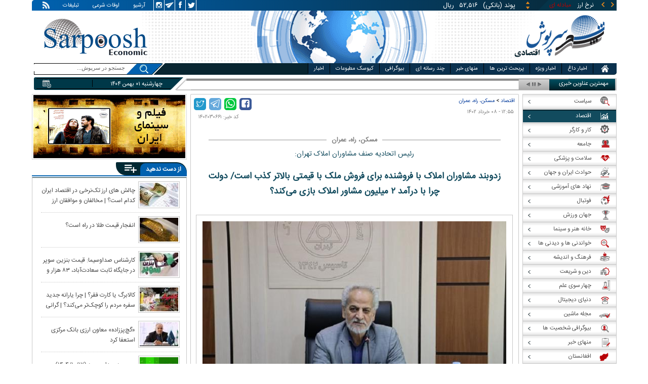

--- FILE ---
content_type: text/html; charset=utf-8
request_url: https://www.sarpoosh.com/economy/housing-construction/housing-construction1402030661.html
body_size: 27474
content:
<!DOCTYPE html><html xmlns="http://www.w3.org/1999/xhtml" lang="fa" xml:lang="fa" dir="rtl" itemscope="itemscope" itemtype="https://schema.org/WebPage"><head><base href="https://www.sarpoosh.com" ><meta http-equiv="Content-Type" content="text/html; charset=utf-8"><meta name="viewport" content="width=device-width, initial-scale=1.0"><link rel="alternate" href="https://www.sarpoosh.com/economy/housing-construction/housing-construction1402030661.html" hreflang="fa-ir" ><title>زدوبند مشاوران املاک با فروشنده برای فروش ملک با قیمتی بالاتر کذب است/ دولت چرا با درآمد ۲ میلیون مشاور املاک بازی می‌کند؟</title><meta name="description" content="در شرایطی که قیمت مسکن در چند سال اخیر رشد چند صد درصدی را به خود دیده است" /><meta name="keywords" content="اخبار اقتصادی, مسکن و عمران, مشاور ان املاکعمشاوران املاک, قیمت مسکن, قیمت آپارتمان" /><meta property="og:type" content="website" /><meta property="og:site_name" content="sarpoosh" /><meta property="og:url" content="//www.sarpoosh.com/economy/housing-construction/housing-construction1402030661.html" /><meta property="og:title" content="زدوبند مشاوران املاک با فروشنده برای فروش ملک با قیمتی بالاتر کذب است/ دولت چرا با درآمد ۲ میلیون مشاور املاک بازی می‌کند؟" /><meta property="og:description" content="در شرایطی که قیمت مسکن در چند سال اخیر رشد چند صد درصدی را به خود دیده است" /><meta property="og:updated_time" content="2023-05-29T12:55:13+03:30" /><meta property="og:image" content="https://media.sarpoosh.com/images/0203/02-03-admin1-381.jpg" /><meta property="og:image:url" content="https://media.sarpoosh.com/images/0203/02-03-admin1-381.jpg" /><meta name="twitter:card" content="summary" /><meta name="twitter:creator" content="@sarpooshcom" /><meta property="og:country_name" content="Iran" /><meta name="twitter:url" content="//www.sarpoosh.com/economy/housing-construction/housing-construction1402030661.html" /><meta name="twitter:creator:id" content="sarpoosh" /><meta name="twitter:title" content="زدوبند مشاوران املاک با فروشنده برای فروش ملک با قیمتی بالاتر کذب" /><meta name="twitter:description" content="در شرایطی که قیمت مسکن در چند سال اخیر رشد چند صد درصدی را به خود دیده است" /><meta property="og:locale" content="fa_IR" /><meta name="twitter:image" content="https://media.sarpoosh.com/images/0203/02-03-admin1-381.jpg" /><meta property="article:published_time" content="2023-05-29T12:55:13+03:30" /><meta property="article:modified_time" content="2023-05-29T12:55:13+03:30" /><meta itemprop="name" content="زدوبند مشاوران املاک با فروشنده برای فروش ملک با قیمتی بالاتر کذب است/ دولت چرا با درآمد ۲ میلیون مشاور املاک بازی می‌کند؟" /><meta itemprop="image" content="https://media.sarpoosh.com/images/0203/02-03-admin1-381.jpg" /><meta itemprop="description" content="در شرایطی که قیمت مسکن در چند سال اخیر رشد چند صد درصدی را به خود دیده است" /><link href="//www.sarpoosh.com/sites/all/themes/custom/SARPOOSH/css/style5.css?v=1.88" rel="stylesheet" type="text/css" /><link href="//www.sarpoosh.com/sites/all/themes/custom/SARPOOSH/css/pub.css?v=1.0" rel="stylesheet" type="text/css" /><link href="//www.sarpoosh.com/sites/all/themes/custom/SARPOOSH/css/set.css?v=2.224" rel="stylesheet" type="text/css" /><link rel="canonical" href="https://www.sarpoosh.com/economy/housing-construction/housing-construction1402030661.html" ><script src="//www.sarpoosh.com/misc/jquery.js?pq3s82"></script><script>(function(w,d,s,l,i){w[l]=w[l]||[];w[l].push({'gtm.start':
new Date().getTime(),event:'gtm.js'});var f=d.getElementsByTagName(s)[0],
j=d.createElement(s),dl=l!='dataLayer'?'&l='+l:'';j.async=true;j.src=
'https://www.googletagmanager.com/gtm.js?id='+i+dl;f.parentNode.insertBefore(j,f);
})(window,document,'script','dataLayer','GTM-THXKGP');</script><script>
now = new Date();
var head = document.getElementsByTagName('head')[0];
var script = document.createElement('script');
script.async = true;
script.type = 'text/javascript';
var script_address = 'https://cdn.yektanet.com/template/bnrs/yn_bnr.min.js';
script.src = script_address + '?v=' + now.getFullYear().toString() + '0' + now.getMonth() + '0' + now.getDate() + '0' + now.getHours();
head.appendChild(script);
</script></head><body id="economy" > <noscript><iframe src="https://www.googletagmanager.com/ns.html?id=GTM-THXKGP"
height="0" width="0" style="display:none;visibility:hidden"></iframe></noscript> <header id="head" itemscope="itemscope" itemtype="https://schema.org/WPHeader"><div id="tape"><div class="abslt"><div id="tale"> <a href="/rss/" id="tars" target="_blank"></a> <a href="/advertising/" id="tata" target="_blank">تبلیغات</a> <span id="taog">اوقات شرعی</span> <a id="taar" href="/news-archives/" target="_blank">آرشیو</a> <a id="tain" rel="nofollow" href="https://www.instagram.com/sarpoosh" target="_blank"></a> <a id="tate" rel="nofollow" href="https://t.me/sarpoosh_news" target="_blank"></a> <a id="tafa" rel="nofollow" href="https://www.facebook.com/Sarpoosh-213702162368517" target="_blank"></a> <a id="tatw" rel="nofollow" href="https://twitter.com/sarpooshcom" target="_blank"></a></div><div id="tari"><div id="topslider"><div class="topsliderri"> <span class="fsh1"></span> <span class="fsh2"></span><div id="typee"><div class="typee"><div id="arz"><a href="/gold-currency/currency-price/"><p>نرخ ارز <span>مبادله ای</span></p></a></div><div id="tala"><a href="/gold-currency/gold-price/"><p>قیمت طلا</p></a></div><div id="seke"><a href="/gold-currency/coin-price/"><p>قیمت سکه</p></a></div><div id="khodro"><a href="/car-news/car-price/"><p>قیمت خودرو</p></a></div></div></div><div id="msl"></div></div><div class="topsliderle"> <span class="fsh3"></span> <span class="fsh4"></span><div class="arz"><div><div><div>دلار (بانکی)</div><div>۴۲,۰۰۰</div><div> ریال</div></div><div><div>یورو (بانکی)</div><div>۴۵,۹۶۵</div><div> ریال</div></div><div><div>پوند (بانکی)</div><div>۵۲,۵۱۶</div><div> ریال</div></div><div><div>درهم امارات (بانکی)</div><div>۱۱,۴۳۷</div><div> ریال</div></div><div><div>فرانک سوئیس (بانکی)</div><div>۴۷,۵۰۱</div><div> ریال</div></div><div><div>لیر ترکیه (بانکی)</div><div>۱,۴۶۰</div><div> ریال</div></div><div><div>یوان چین (بانکی)</div><div>۵,۸۶۹</div><div> ریال</div></div></div></div><div class="tala"><div><div><div>طلای ۱۸ عیار / ۷۵۰</div><div>۲۴,۲۸۰,۰۰۰</div><div> ریال</div></div><div><div>طلای ۱۸ عیار / ۷۴۰</div><div>۲۳,۹۵۶,۰۰۰</div><div> ریال</div></div><div><div>طلای ۲۴ عیار</div><div>۳۲,۳۷۳,۰۰۰</div><div> ریال</div></div><div><div>طلای دست دوم</div><div>۲۳,۹۵۶,۴۳۰</div><div> ریال</div></div></div></div><div class="seke"><div><div><div>سکه امامی</div><div>۲۸۷,۹۸۰,۰۰۰</div><div> ریال</div></div><div><div>سکه بهار آزادی</div><div>۲۵۴,۹۷۰,۰۰۰</div><div> ریال</div></div><div><div>نیم سکه</div><div>۱۵۱,۰۰۰,۰۰۰</div><div> ریال</div></div><div><div>ربع سکه</div><div>۱۰۱,۰۰۰,۰۰۰</div><div> ریال</div></div></div></div><div class="khodro"><div><div><div>ایران خودرو</div><div>تارا دستی V1</div><div>۸۸۶,۴۱۲,۰۰۰</div><div> تومان</div></div><div><div>ایران خودرو</div><div>هایما ۷X</div><div>۲,۰۰۰,۹۵۵,۰۰۰</div><div> تومان</div></div><div><div>تویوتا - Toyota</div><div>ونزا</div><div>۳,۲۶۵,۰۰۰,۰۰۰</div><div> تومان</div></div><div><div>سوزوکی - Suzuki</div><div>ویتارا ۲WD</div><div>۲,۳۴۰,۰۰۰,۰۰۰</div><div> تومان</div></div></div></div></div></div></div></div></div><div id="ban"><div > <a title="اخبار ایران و جهان" href="/"><div id="lfa"></div></a><div id="patr"></div><div id="gm"></div><div id="patl"></div><a title="news" href="/"><div id="len"></div></a></div></div></header><div id="sep1" class="sep"></div><div id="topb"> <nav id="nav"><div ><ul id="hmenu"><li id='home'><div class='tbl'></div><div class="tri"></div><a href="/" class="s-mhmenu1"><span></span></a></li><li class='hotnews'><div class='tbl'></div><div class="tri"></div><a href="/hotnews/" target="_blank">اخبار داغ</a></li><li class='top-news'><div class='tbl'></div><div class="tri"></div><a href="/top-news/" target="_blank">اخبار ویژه</a></li><li class='controversial-news'><div class='tbl'></div><div class="tri"></div><a href="/controversial-news/" target="_blank">پربحث ترین ها</a></li><li class='bestarticles'><div class='tbl'></div><div class="tri"></div><a href="/bestarticles/" target="_blank">منهای خبر</a></li><li id='multimedia'><div class='tbl'></div><div class="tri"></div><a >چند رسانه ای</a></li><li class='biography-2'><div class='tbl'></div><div class="tri"></div><a href="/biography/" target="_blank">بیوگرافی</a></li><li class='newspaper-2'><div class='tbl'></div><div class="tri"></div><a href="/newspaper/" target="_blank">کیوسک مطبوعات</a></li><li class='news'><div class='tbl'></div><div class="tri"></div><a href="/" target="_blank">اخبار</a></li></ul> <span id='multimediac' class="hiide"><span> <a href="/video-clips/" target="_blank">فیلم و صوت</a> <a href="/images/" target="_blank">گزارش تصویری</a> <a href="/caricature/" target="_blank">کاریکاتور</a></span> </span><div class='mtri2'></div></div> </nav><div id="topa"></div><div id="date"><div class="tnews"><div id="typed"><div></div></div><div id="tnww"><div id="tnw"><div class="pcrg"></div><div class="pcti">مهمترین عناوین خبری</div> <span id="nent"></span> <span id="pct"></span> <span id="prnt"></span><div id="type"></div></div><div class="pcpg"></div><div class="pcpw"></div><div class="pcl"></div><div class="pctl"></div></div></div><div class="date"><div id="mmm"><div class="bbb"></div></div><div id="nnn"><div id="sss"><div id="date2">چهارشنبه ۰۱ بهمن ۱۴۰۴</div><span></span></div></div></div><div ><div id="searchicon"></div><div id="search"><form action="https://www.google.com/search" id="searchbox" method="get" target="_blank"><input type="hidden" value="sarpoosh.com/" name="domains"><input type="hidden" value="UTF-8" name="oe"><input type="hidden" value="UTF-8" name="ie"><input type="hidden" value="fa" name="hl"><input type="hidden" value="sarpoosh.com" name="sitesearch"><input id="query" type="text" value="جستجو در سرپوش..." onfocus="if (this.value == 'جستجو در سرپوش...') {this.value = '';}" onblur="if (this.value == '') {this.value = 'جستجو در سرپوش...';}" name="q"></form></div></div></div></div><div id="sep2" class="sep"></div><div id="p1"><div id="cent"><div id="article" itemscope itemtype="https://schema.org/Article" ><meta itemprop="description" content="در شرایطی که قیمت مسکن در چند سال اخیر رشد چند صد درصدی را به خود دیده است" /><meta itemprop="keywords" content="اخبار اقتصادی, مسکن و عمران, مشاور ان املاکعمشاوران املاک, قیمت مسکن, قیمت آپارتمان" /><meta itemprop="datePublished" content="2023-05-29 12:55:13" /><meta itemprop="dateModified" content="2023-05-29 12:55:13" /><meta itemprop="author" content="c89" /><meta itemprop="url" content="https://www.sarpoosh.com/economy/housing-construction/housing-construction1402030661.html" /><meta itemprop="articleSection" content="housing-construction" /><div ><div id="sharelinksht"><ul class="sharelinks"><li><a class="icon icon-facebook" href="https://www.facebook.com/sharer.php?u=https://www.sarpoosh.com/economy/housing-construction/housing-construction1402030661.html&amp;t=%20%D8%B2%D8%AF%D9%88%D8%A8%D9%86%D8%AF%20%D9%85%D8%B4%D8%A7%D9%88%D8%B1%D8%A7%D9%86%20%D8%A7%D9%85%D9%84%D8%A7%DA%A9%20%D8%A8%D8%A7%20%D9%81%D8%B1%D9%88%D8%B4%D9%86%D8%AF%D9%87%20%D8%A8%D8%B1%D8%A7%DB%8C%20%D9%81%D8%B1%D9%88%D8%B4%20%D9%85%D9%84%DA%A9%20%D8%A8%D8%A7%20%D9%82%DB%8C%D9%85%D8%AA%DB%8C%20%D8%A8%D8%A7%D9%84%D8%A7%D8%AA%D8%B1%20%DA%A9%D8%B0%D8%A8%20%D8%A7%D8%B3%D8%AA%2F%20%D8%AF%D9%88%D9%84%D8%AA%20%DA%86%D8%B1%D8%A7%20%D8%A8%D8%A7%20%D8%AF%D8%B1%D8%A2%D9%85%D8%AF%20%DB%B2%20%D9%85%DB%8C%D9%84%DB%8C%D9%88%D9%86%20%D9%85%D8%B4%D8%A7%D9%88%D8%B1%20%D8%A7%D9%85%D9%84%D8%A7%DA%A9%20%D8%A8%D8%A7%D8%B2%DB%8C%20%D9%85%DB%8C%E2%80%8C%DA%A9%D9%86%D8%AF%D8%9F%20" title="share on Facebook" rel="nofollow" target="_blank"></a></li><li><a class="icon icon-whatsapp" href="whatsapp://send?text=https://www.sarpoosh.com/economy/housing-construction/housing-construction1402030661.html" title="share on WhatsApp" rel="nofollow" target="_blank"></a></li><li><a class="icon icon-telegram" href="https://telegram.me/share/url?url=https://www.sarpoosh.com/economy/housing-construction/housing-construction1402030661.html&amp;text=%20%D8%B2%D8%AF%D9%88%D8%A8%D9%86%D8%AF%20%D9%85%D8%B4%D8%A7%D9%88%D8%B1%D8%A7%D9%86%20%D8%A7%D9%85%D9%84%D8%A7%DA%A9%20%D8%A8%D8%A7%20%D9%81%D8%B1%D9%88%D8%B4%D9%86%D8%AF%D9%87%20%D8%A8%D8%B1%D8%A7%DB%8C%20%D9%81%D8%B1%D9%88%D8%B4%20%D9%85%D9%84%DA%A9%20%D8%A8%D8%A7%20%D9%82%DB%8C%D9%85%D8%AA%DB%8C%20%D8%A8%D8%A7%D9%84%D8%A7%D8%AA%D8%B1%20%DA%A9%D8%B0%D8%A8%20%D8%A7%D8%B3%D8%AA%2F%20%D8%AF%D9%88%D9%84%D8%AA%20%DA%86%D8%B1%D8%A7%20%D8%A8%D8%A7%20%D8%AF%D8%B1%D8%A2%D9%85%D8%AF%20%DB%B2%20%D9%85%DB%8C%D9%84%DB%8C%D9%88%D9%86%20%D9%85%D8%B4%D8%A7%D9%88%D8%B1%20%D8%A7%D9%85%D9%84%D8%A7%DA%A9%20%D8%A8%D8%A7%D8%B2%DB%8C%20%D9%85%DB%8C%E2%80%8C%DA%A9%D9%86%D8%AF%D8%9F%20" title="share on Telegram" rel="nofollow" target="_blank"></a></li><li><a class="icon icon-twitter" href="https://twitter.com/share?url=https://www.sarpoosh.com/economy/housing-construction/housing-construction1402030661.html&amp;title=%20%D8%B2%D8%AF%D9%88%D8%A8%D9%86%D8%AF%20%D9%85%D8%B4%D8%A7%D9%88%D8%B1%D8%A7%D9%86%20%D8%A7%D9%85%D9%84%D8%A7%DA%A9%20%D8%A8%D8%A7%20%D9%81%D8%B1%D9%88%D8%B4%D9%86%D8%AF%D9%87%20%D8%A8%D8%B1%D8%A7%DB%8C%20%D9%81%D8%B1%D9%88%D8%B4%20%D9%85%D9%84%DA%A9%20%D8%A8%D8%A7%20%D9%82%DB%8C%D9%85%D8%AA%DB%8C%20%D8%A8%D8%A7%D9%84%D8%A7%D8%AA%D8%B1%20%DA%A9%D8%B0%D8%A8%20%D8%A7%D8%B3%D8%AA%2F%20%D8%AF%D9%88%D9%84%D8%AA%20%DA%86%D8%B1%D8%A7%20%D8%A8%D8%A7%20%D8%AF%D8%B1%D8%A2%D9%85%D8%AF%20%DB%B2%20%D9%85%DB%8C%D9%84%DB%8C%D9%88%D9%86%20%D9%85%D8%B4%D8%A7%D9%88%D8%B1%20%D8%A7%D9%85%D9%84%D8%A7%DA%A9%20%D8%A8%D8%A7%D8%B2%DB%8C%20%D9%85%DB%8C%E2%80%8C%DA%A9%D9%86%D8%AF%D8%9F%20" title="Share on Twitter" rel="nofollow" target="_blank"></a></li></ul></div><script>
var giftofspeed = document.createElement('link');
giftofspeed.rel = 'stylesheet';
giftofspeed.href = 'https://www.sarpoosh.com//sites/all/modules/makan_sharelinks/files/fsharelinksicon.css?v3';
giftofspeed.type = 'text/css';
var godefer = document.getElementsByTagName('link')[0];
godefer.parentNode.insertBefore(giftofspeed, godefer);
jQuery(document).ready(function(){
jQuery('<div id="sharelinksf">'+(jQuery("#sharelinksht").html())+'</div>').insertBefore( ".form-item.form-type-item" );
//jQuery("#sharelinksht").html("");
});
</script></div><div class="ta"><div><div> <span class="doa"> ۱۲:۵۵ - ۰۸ خرداد ۱۴۰۲ </span> <span class="nc"> کد خبر: ۱۴۰۲۰۳۰۶۶۱ </span><div class="ocat"> <span class="rocat"><span class="locat"><span class="mocat">مسکن، راه، عمران</span></span></span></div></div></div></div><div class="brdcrm"> <a target="_blank" href="/economy/" >اقتصاد</a> > <a target="_blank" href="/economy/housing-construction/">مسکن، راه، عمران</a></div><div > <article id="fon"> <header><h3 id="ruti" > رئیس اتحادیه صنف مشاوران املاک تهران:</h3><h1 class="ftil" itemprop="headline" content=" زدوبند مشاوران املاک با فروشنده برای فروش ملک با قیمتی بالاتر کذب است/ دولت چرا با درآمد ۲ میلیون مشاور املاک بازی می‌کند؟ "> زدوبند مشاوران املاک با فروشنده برای فروش ملک با قیمتی بالاتر کذب است/ دولت چرا با درآمد ۲ میلیون مشاور املاک بازی می‌کند؟</h1> </header><div itemprop="articleBody" ><div><div><div class="iocw"><div itemprop="image" itemscope="" itemtype="https://schema.org/ImageObject" class="ioc"><img alt="رئیس اتحادیه صنف مشاوران املاک تهران,مشاور املاک" height="399" src="https://media.sarpoosh.com/images/0203/02-03-admin1-381.jpg" title="رئیس اتحادیه صنف مشاوران املاک تهران" width="600" /><meta itemprop="url" content="https://media.sarpoosh.com/images/0203/02-03-admin1-381.jpg" /><meta itemprop="width" content="" /><meta itemprop="height" content="" /><span class="lui"></span></div></div><div id="lead">رئیس اتحادیه صنف مشاوران املاک تهران، نقش مشاوران املاک در افزایش تورم حوزه مسکن را تکذیب کرد و گفت: درباره اینکه مشاوران املاک با زد و بند با فروشنده، ملک را با قیمتی بالاتر می‌فروشند، به شخصه چیزی نشنیده‌ام، اما ناظران و بازرسان اتحادیه اگر با چنین موضوعی مواجه شوند، قطعاً واکنش لازم را نشان خواهند داد.</div><p>در شرایطی که قیمت مسکن در چند سال اخیر رشد چند صد درصدی را به خود دیده است و مردم خرید خانه را سخت‌تر از سخت می‌بینند، اینکه به هر دلیلی هزینه مضاعف تری بپردازند، نمی‌تواند قابل قبول باشد.</p><p></p><p>اخیرا در تهران مشاهده شده است که برخی مشاوران املاک خود عامل گرانی مسکن در پایتخت شده‌اند به گونه‌ای که به فروشنده این تضمین را می‌دهند که ملک او را بفروشد به شرط آنکه مبلغی بر هر متر مسکن بیافزایند و این خود عاملی بر افزایش قیمت هر متر مسکن شده است.  </p><p></p><p>در همین رابطه کیانوش گودرزی در گفتگو با اقتصاد ۲۴ درباره رفتار منفعت طلبانه برخی از مشاوران املاک اظهار داشت: درباره اینکه مشاوران املاک با زد و بند با فروشنده، ملک را با قیمتی بالاتر می‌فروشند، به شخصه چیزی نشنیده ام، اما ناظران و بازرسان اتحادیه اگر با چنین موضوعی مواجه شوند، قطعاً واکنش لازم را نشان خواهند داد، چرا که قیمت خانه به خودیِ خود گران‌تر از حد تصور است و اگر به هر دلیلی خریدار ملزم به پرداخت مبلغ بیشتری باشد، به هیچ وجه قابل قبول نیست و اتحادیه چنین اجازه‌ای را نخواهد داد.</p><p></p><p><span style="color:#0000cd;">نسبت به سوءاستفاده‌های احتمالی مشاوران املاک حساسیم</span></p><p> رئیس اتحادیه صنف مشاوران املاک تهران در ادامه گفت: اینکه مشاوران املاک بخواهند به هر طریقی سوءاستفاده‌ای داشته باشند، چیزی نیست که بتوانیم نسبت به آن بی توجه باشیم. همین الان کمیسیون بازرسی در مناطق مختلف تهران داریم که فعالیت مشاورین املاک را به صورت دقیق رصد می‌کند که این بررسی هم شامل واحد‌های مجاز پروانه دار و هم بی پروانه‌ها می‌شود. البته اگر شکایتِ شاکی خصوصی در میان باشد، حتی ممکن است که کار به پلمپ واحد املاکی هم برسد، اما اینکه قاطبه مشاورین املاک را متهم به بی اخلاقی برای درآمد بیشتر کنیم، از طرف اتحادیه پذیرفتنی نیست.</p><p></p><p>وی درباره ازدیاد واحد‌های مشاورین املاک در سطح تهران اظهار داشت: اتحادیه برای ارائه جواز به مشاورین همه اسناد و مدارک را به دقت کنترل می‌کند و احراز هویت و بازرسی‌های لازم را انجام می‌دهیم تا اشتباهی رخ ندهد. البته نظارت اتحادیه نظارت «پسین» است، یعنی بعد از صدور مجوز فعالیت، مشاورین را رصد می‌کنیم که البته این کار ما را سخت کرده است. اما اینکه گفته می‌شود، بعد از گرانی مسکن همه مشاغلین به سمت معاملات املاکی می‌آیند، صحت ندارد. در واقع صدای دهل از دور خوش است و اینطور نیست که با یک مجوز مشاوره املاک اتفاق بزرگی برای درآمد اقتصادی افراد به وجود بیاید. این شایعه در حالی مطرح می‌شود که املاکی‌ها همین الان رکود را تحمل می‌کنند و خرید و فروش قابل توجهی صورت نمی‌گیرد. مگر یک مشاور در سال چند قرارداد می‌بندد که افراد برای ورود به این کار حریص شوند؟</p><p></p><p>گودرزی درباره شرایط لازم برای اخذ جواز مشاوره املاک توضیح داد: مشکل ما هم همین است که در هنگام صادر کردن جواز، کارشناسی لازم صورت نمی‌گیرد و حدود هم رعایت نمی‌شود. البته شما هم که خبرنگار هستید، می‌توانید برای سند املاکی خود اقدام کنید، چرا که سختگیری موجب فساد می‌شود. با این حال همه باید در لوای قانون بتوانند وارد این کار شوند. درباره روی آوردن مردم به این صنف نیز باید بگویم، طبق آمار از ۶ سال پیش حدود ۲۰۰ مشاور به مشاوران املاک کشور افزوده شده است.</p><p></p><p><span style="color:#0000cd;">سامانه معاملات رایگان مسکن توسط دولت موجب هرج و مرج در بازار می‌شود</span></p><p>رئیس اتحادیه صنف مشاوران املاک تهران در بخش دیگری از گفتگوی خود با اقتصاد ۲۴ درباره راه‌اندازی سامانه‌ای از سوی دولت برای انجام معاملات ملکی میان موجر و مستاجر به صورت رایگان، که آینده شغلی مشاوران املاک را با مخاطره مواجه کرده است نیز گفت: قبل از هر نکته‌ای باید بگویم، این طرح فقط برای رهن و اجاره است و شامل خرید و فروش نمی‌شود. با این حال اتحادیه به این طرح ایراد زیادی را وارد کرده است، یعنی وقتی سامانه اتحادیه مشاورین املاک از فعالیت واحد‌های غیرمجاز جلوگیری می‌کند، به چه دلیل می‌خواهید درآمد حدود ۲ میلیون نفری را که از این راه ارتزاق می‌کنند، کم کنید و بار منفی را روی دوش‌شان بگذارید.</p><p></p><p>وی با بیان اینکه راه‌اندازی این سامانه از سوی دولت هرج و مرج حوزه مسکن را در فضای مجازی موجب می‌شود، گفت: به جای این کار‌ها باید سامانه فعلی املاک و مستغلات تقویت شود تا از این طریق قانونمندی بیشتری را شاهد باشیم.</p><p></p><p>گودرزی در پایان گفت: اینکه بخواهیم در لوای ساماندهی و قانونمداری، فضا را برای بی انضباطی فراهم کنیم و هزینه‌های گزافی را موجب شویم، به هیچ وجه پذیرفتنی نیست.</p><p></p></div></div><div class="form-item form-type-item"><div class="node-rate"><div class="brti"><div class="item-list"><ul><li class="first"><bdi><span class="like-node" id=rate1-436366></span>17</bdi></li><li class="last"><bdi><span class="dislike-node" id="rate2-436366"></span>7</bdi></li></ul></div><div id="specificChart" class="donut-size"><div class="pie-wrapper"><span class="label"><span class="num">۵۰</span><span class="smaller">%</span></span><div class="pie" style="clip: rect(auto auto auto auto);"><div class="left-side half-circle" style="border-width: 5px; transform: rotate(241deg);"></div><div class="right-side half-circle" style="transform: rotate(180deg); border-width: 5px;"></div></div><div class="shadow" style="border-width: 5px;"></div></div></div></div></div></div></div></article><meta itemprop="commentCount" content="1" ></div><div class="mra"><div class="hb"><div class="heading"> <span class="bt">مطالب پیشنهادی </span> <span class="iconb"><span></span></span></div><div class='hbl'></div></div><div id="mraw"><div><div><a href="/economy/housing-construction/housing-construction1404101310.html"><span></span><img src="https://media.sarpoosh.com/images/0410/small_04-10-c36-2113.jpg" alt="مسکن مهر,آغاز ثبت نام جدید نهضت ملی مسکن در 41 شهر" title="آغاز ثبت نام جدید نهضت ملی مسکن در 41 شهر" /></a><a href="/economy/housing-construction/housing-construction1404101310.html">آغاز ثبت نام جدید نهضت ملی مسکن در ۴۱ شهر</a></div><div><a href="/economy/housing-construction/housing-construction1404101271.html"><span></span><img src="https://media.sarpoosh.com/images/0410/small_04-10-c36-2053.jpg" alt="بازار بزرگ تهران,اجاره بها بازار بزرگ تهران" title="بازار بزرگ تهران زیر فشار اجاره‌‌بها | رکود و تورم، پرداخت اجاره را دشوار کرده است" /></a><a href="/economy/housing-construction/housing-construction1404101271.html">بازار بزرگ تهران زیر فشار اجاره‌‌بها | رکود و تورم، پرداخت اجاره را دشوار کرده است</a></div><div><a href="/economy/housing-construction/housing-construction1404101141.html"><span></span><img src="https://media.sarpoosh.com/images/article/picture/small_sealing1-adhesives-1.jpg" alt="خرید چسب‌های آب‌بندی" title="راهنمای جامع و کامل انتخاب، کاربرد و نگهداری چسب‌های آب‌بندی، عایق رطوبتی و افزودنی‌های بتن در پروژه‌های ساختمانی " /></a><a href="/economy/housing-construction/housing-construction1404101141.html">راهنمای جامع و کامل انتخاب، کاربرد و نگهداری چسب‌های آب‌بندی، عایق رطوبتی و افزودنی‌های بتن در پروژه‌های ساختمانی </a></div></div></div></div><div class="ctagv"><div class="hb"><div class="heading"> <span class="bt">همه چیز درباره </span> <span class="iconb"><span></span></span></div><div class='hbl'></div></div><div><span class="ctv1"></span><div><div class="vtagv"><h3><a href="https://www.sarpoosh.com/cafeeconomy/قیمت-آپارتمان.html">قیمت آپارتمان</a></h3> <a href="https://www.sarpoosh.com/cafeeconomy/قیمت-آپارتمان.html" ><img alt="قیمت آپارتمان" title="قیمت آپارتمان" src="https://media.sarpoosh.com/images/9705/small_97-05-c23-2743.jpg" /></a></div><div class="vtagv"><h3><a href="/cafeeconomy/مشاوران-املاک.html">مشاوران املاک</a></h3> <a href="/cafeeconomy/مشاوران-املاک.html" ><img alt="مشاوران املاک" title="مشاوران املاک" src="https://media.sarpoosh.com/images/0111/small_01-11-c36-483.jpg" /></a></div><div class="vtagv"><h3><a href="/cafeeconomy/قیمت-مسکن.html">قیمت مسکن</a></h3> <a href="/cafeeconomy/قیمت-مسکن.html" ><img alt="قیمت مسکن" title="قیمت مسکن" src="https://media.sarpoosh.com/images/0204/small_02-04-c36-1633.jpg" /></a></div></div><span class="ctv2"></span></div></div><div class="comnt"><div id="chw"><div id="chf"><span id="chi"></span><span id="chd">نظر شما چیست؟</span></div><div id="chp"><div><div> انتشار یافته: <span>۱</span></div></div></div><div id="chl"><div><div> در انتظار بررسی: <span>۶</span></div></div></div><div id="che"><div><div> غیر قابل انتشار: <span>۱۰</span></div></div></div><div id="chw2"> <span class="chti"></span><div class="jadid activee" onClick="return sort1()">جدیدترین</div><div class="ghadimi deactt" onClick="return sort2()">قدیمی ترین</div></div></div><div id="cm" itemprop="comment"><div><div class="cmrw"><div class="test0"><a id="comment-95531"></a><div class="comment comment-by-anonymous ajax-comment-wrapper comment-wrapper-95531 clearfix"><div class="submitted"><p class="comn"> <span class="username">کاربر مهمان </span></p><p class="comt"> ۱۴۰۲/۳/۸ - ۱۶:۲۱</p><p class="comment-permalink"> <a href="/comment/95531#comment-95531" class="permalink" rel="bookmark">Permalink</a></p></div><div class="comment-text"><div class="comment-arrow"></div> <span class="permalink"></span><div class="content"><div><div>یکی از حقه بازترین صنف ها مشاوران املاک هستند که زدوبند در آن خیلی زیاد است که همین افزایش بي حد املاک چه در سطح اجاره و چه در سطح خرید و فروش کار همین املاکیهاست و برید نگاه به زندگی یک املاکی بکنید ببینید از قبل همین املاکی چه مال و منال بهم زده یعنی دولت همین امروز این به اصطلاح مشاوران املاک را دستور به انحلال و تعطیلی آن دهد کار بزرگی برای مردم و بالاخص مستاجران انجام داده است.</div></div></div><ul class="links inline"><li class="comment-reply first last"><a href="/comment/reply/436366/95531" class="use-ajax-comments ajax-comments-reply ajax-comments-reply-436366-95531">پاسخ</a></li></ul></div></div></div></div></div></div><span class="cmore"><span></span><span></span>مشاهده کامنت های بیشتر</span><form class="comment-form user-info-from-cookie ajax-comments-reply-form-436366-0-0 ajax-comments-form-add" id="ajax-comments-reply-form-436366-0-0" action="/comment/reply/436366" method="post" accept-charset="UTF-8"><div><div class="form-item form-type-textfield form-item-name"> <label for="edit-name">نام و نام خانوادگی </label> <input type="text" id="edit-name" name="name" value="" size="30" maxlength="60" class="form-text" /></div><div class="form-item form-type-textfield form-item-mail"> <label for="edit-mail">ایمیل </label> <input type="text" id="edit-mail" name="mail" value="" size="30" maxlength="64" class="form-text" /><div class="description">The content of this field is kept private and will not be shown publicly.&lrm;</div></div><input type="hidden" name="form_build_id" value="form-Dba6eHnWreSAqsdyIoDVaSYf-xG_GxSYAHEaTkgFPR8" /><input type="hidden" name="form_id" value="comment_node_page_form" /><div class="field-type-text-long field-name-comment-body field-widget-text-textarea form-wrapper" id="edit-comment-body"><div id="comment-body-add-more-wrapper"><div class="form-item form-type-textarea form-item-comment-body-und-0-value"> <label for="edit-comment-body-und-0-value">نظر شما <span class="form-required" title="لطفا این فیلد را پر کنید">*</span></label><div class="form-textarea-wrapper resizable"><textarea class="text-full form-textarea required" id="edit-comment-body-und-0-value" name="comment_body[und][0][value]" cols="60" rows="3"></textarea></div></div></div></div><div class="DZkasSvhMTXjyQVStKVENfZvwgcxUOkyOvydmPmWJhfcWZVqJQQwVQMqVOJQDRmr"><fieldset class="captcha form-wrapper"><legend><span class="fieldset-legend">CAPTCHA</span></legend><div class="fieldset-wrapper"><div class="fieldset-description">This question is for testing whether or not you are a human visitor and to prevent automated spam submissions.&lrm;</div><input type="hidden" name="captcha_sid" value="493337427" /><input type="hidden" name="captcha_token" value="a9d3dfff6dd073f8aad06b7b6ed65b74" /><div class="form-item form-type-textfield form-item-captcha-response"> <label for="edit-captcha-response">Website URL </label> <input tabindex="-1" type="text" id="edit-captcha-response" name="captcha_response" value="" size="60" maxlength="128" class="form-text" /></div></div></fieldset></div><div class="form-actions form-wrapper" id="edit-actions"><input type="submit" id="edit-ajax-comments-reply-form-436366-0-0" name="op" value="ثبت" class="form-submit" /></div></div></form><script>function sort1(){return $.ajax({url:"/views/ajax",type:"post",data:{view_name:"comments_views",view_display_id:"block_3",view_args:"436366"},dataType:"json",success:function(c){if($("#cm").html(c[1].data),document.getElementById("cm")){var n=10;$(".cmore").on("click",function(c){n+=10;for(var s=1;s<=n;s++)$(".cmrw:nth-child("+s+")").css("display","block")})}$(".cmrw").find("div.test0").length>0&&($(".test0").parent().closest(".cmrw").addClass("prntcm"),$(".comnt #cm .cmrw  p.comn>span").append("<span class='comn2'></span>")),$(".cmrw").length<10&&$(".cmore").css("display","none")}}),!1}function sort2(){return $.ajax({url:"/views/ajax",type:"post",data:{view_name:"comments_views",view_display_id:"block_1",view_args:"436366"},dataType:"json",success:function(c){if($("#cm").html(c[1].data),document.getElementById("cm")){var n=10;$(".cmore").on("click",function(c){n+=10;for(var s=1;s<=n;s++)$(".cmrw:nth-child("+s+")").css("display","block")})}$(".cmrw").find("div.test0").length>0&&($(".test0").parent().closest(".cmrw").addClass("prntcm"),$(".comnt #cm .cmrw  p.comn>span").append("<span class='comn2'></span>")),$(".cmrw").length<10&&$(".cmore").css("display","none")}}),!1}function sort3(){return $.ajax({url:"/views/ajax",type:"post",data:{view_name:"comments_views",view_display_id:"block_4",view_args:"436366"},dataType:"json",success:function(c){if($("#cm").html(c[1].data),document.getElementById("cm")){var n=10;$(".cmore").on("click",function(c){n+=10;for(var s=1;s<=n;s++)$(".cmrw:nth-child("+s+")").css("display","block")})}$(".cmrw").find("div.test0").length>0&&($(".test0").parent().closest(".cmrw").addClass("prntcm"),$(".comnt #cm .cmrw  p.comn>span").append("<span class='comn2'></span>")),$(".cmrw").length<10&&$(".cmore").css("display","none")}}),!1}</script></div></div><div id="content"><div class="pbts"><div id="pbtsw"><div></div></div><div id="lsa"><span></span></div><div id="rsa"><span></span></div></div><div class="bio"> <section><div class="wtitr"><div class="tln"></div><div class="rtr"><div class="rtr1"><span></span></div><div class="rtr2"><h4><span><a href="/biography/" target="_blank">بیوگرافی</a></span></h4> <span class="rticon"></span></div><div class="rtr3"><span></span></div></div><div class="rpa"></div><div class="mpa"></div><div class="lpa"></div><div class="ltr"></div></div><div><div> <a href="/biography/political-biography/haitham-bin-tariq-10.html" target="_blank"><img src="https://media.sarpoosh.com/images/article/picture/bio_haitham-bin-tariq-1001.jpg" alt="هیثم بن طارق آل سعید" title="بیوگرافی هیثم بن طارق آل سعید؛ حاکم عمان" /></a> <a href="/biography/political-biography/haitham-bin-tariq-10.html" target="_blank">بیوگرافی هیثم بن طارق آل سعید؛ حاکم عمان</a><p>تاریخ تولد: ۱۱ اکتبر ۱۹۵۵ </p><p>محل تولد: مسقط، مسقط و عمان</p><p>محل زندگی: مسقط</p><p>حرفه: سلطان و نخست وزیر کشور عمان</p><p>سلطنت: ۱۱ ژانویه ۲۰۲۰</p><p>پیشین: قابوس بن سعید</p> <a href="/biography/political-biography/haitham-bin-tariq-10.html" target="_blank"><div><div><span></span><span>ادامه</span><span></span><span></span></div></div></a></div><div> <a href="/biography/scientists-biography/bozorgmehr-bokhtegan-10.html" target="_blank"><img src="https://media.sarpoosh.com/images/article/picture/bio_bozorgmehr-bokhtegan-1002.jpg" alt="بزرگمهر بختگان" title="زندگینامه بزرگمهر بختگان حکیم بزرگ ساسانی" /></a> <a href="/biography/scientists-biography/bozorgmehr-bokhtegan-10.html" target="_blank">زندگینامه بزرگمهر بختگان حکیم بزرگ ساسانی</a><p>تاریخ تولد: ۱۸ دی ماه د ۵۱۱ سال پیش از میلاد</p><p>محل تولد: خروسان</p><p>لقب: بزرگمهر</p><p>حرفه: حکیم و وزیر</p><p>دوران زندگی: دوران ساسانیان، پادشاهی خسرو انوشیروان</p><p></p> <a href="/biography/scientists-biography/bozorgmehr-bokhtegan-10.html" target="_blank"><div><div><span></span><span>ادامه</span><span></span><span></span></div></div></a></div><div> <a href="/biography/political-biography/saba-azarpeik-10.html" target="_blank"><img src="https://media.sarpoosh.com/images/article/picture/bio_saba-azarpeik-1001.jpg" alt="صبا آذرپیک" title="بیوگرافی صبا آذرپیک روزنامه نگار سیاسی و ماجرای دستگیری وی" /></a> <a href="/biography/political-biography/saba-azarpeik-10.html" target="_blank">بیوگرافی صبا آذرپیک روزنامه نگار سیاسی و ماجرای دستگیری وی</a><p>تاریخ تولد: ۱۳۶۰</p><p>ملیت: ایرانی</p><p>نام مستعار: صبا آذرپیک</p><p>حرفه: روزنامه نگار و خبرنگار گروه سیاسی روزنامه اعتماد</p><p>آغاز فعالیت: سال ۱۳۸۰ تاکنون</p><p></p> <a href="/biography/political-biography/saba-azarpeik-10.html" target="_blank"><div><div><span></span><span>ادامه</span><span></span><span></span></div></div></a></div><div> <a href="/biography/political-biography/yashar-soltani-10.html" target="_blank"><img src="https://media.sarpoosh.com/images/article/picture/bio_yashar-soltani-1002.jpg" alt="یاشار سلطانی" title="بیوگرافی روزنامه نگار سیاسی؛ یاشار سلطانی و حواشی وی" /></a> <a href="/biography/political-biography/yashar-soltani-10.html" target="_blank">بیوگرافی روزنامه نگار سیاسی؛ یاشار سلطانی و حواشی وی</a><p>ملیت: ایرانی</p><p>حرفه: روزنامه نگار فرهنگی - سیاسی، مدیر مسئول وبگاه معماری نیوز</p><p>وبگاه: yasharsoltani.com</p><p>شغل های دولتی: کاندید انتخابات شورای شهر تهران سال ۱۳۹۶</p><p>حزب سیاسی: اصلاح طلب</p><p></p> <a href="/biography/political-biography/yashar-soltani-10.html" target="_blank"><div><div><span></span><span>ادامه</span><span></span><span></span></div></div></a></div><div> <a href="/biography/religious-figures/biography-imamzadeh-saleh-10.html" target="_blank"><img src="https://media.sarpoosh.com/images/article/picture/bio_biography-imamzadeh-saleh-1001.jpg" alt="زندگینامه امام زاده صالح" title="زندگینامه امامزاده صالح تهران و محل دفن ایشان" /></a> <a href="/biography/religious-figures/biography-imamzadeh-saleh-10.html" target="_blank">زندگینامه امامزاده صالح تهران و محل دفن ایشان</a><p>نام پدر: اما موسی کاظم (ع)</p><p>محل دفن: تهران، شهرستان شمیرانات، شهر تجریش</p><p>تاریخ تاسیس بارگاه: قرن پنجم هجری قمری</p><p>روز بزرگداشت: ۵ ذیقعده</p><p>خویشاوندان : فرزند موسی کاظم و برادر علی بن موسی الرضا و برادر فاطمه معصومه</p><p></p> <a href="/biography/religious-figures/biography-imamzadeh-saleh-10.html" target="_blank"><div><div><span></span><span>ادامه</span><span></span><span></span></div></div></a></div><div> <a href="/biography/poets-thinkers/shah-nematollah-vali-10.html" target="_blank"><img src="https://media.sarpoosh.com/images/article/picture/bio_shah-nematollah-vali-1001.jpg" alt="شاه نعمت الله ولی" title="زندگینامه شاه نعمت الله ولی؛ عارف نامدار و شاعر پرآوازه" /></a> <a href="/biography/poets-thinkers/shah-nematollah-vali-10.html" target="_blank">زندگینامه شاه نعمت الله ولی؛ عارف نامدار و شاعر پرآوازه</a><p>تاریخ تولد: ۷۳۰ تا ۷۳۱ هجری قمری</p><p>محل تولد: کوهبنان یا حلب سوریه</p><p>حرفه: شاعر و عارف ایرانی</p><p>دیگر نام ها: شاه نعمت‌الله، شاه نعمت‌الله ولی، رئیس‌السلسله</p><p>آثار: رساله‌های شاه نعمت‌الله ولی، شرح لمعات</p><p>درگذشت: ۸۳۲ تا ۸۳۴ هجری قمری</p> <a href="/biography/poets-thinkers/shah-nematollah-vali-10.html" target="_blank"><div><div><span></span><span>ادامه</span><span></span><span></span></div></div></a></div><div> <a href="/biography/athletes-biography/niloofar-ardalan-10.html" target="_blank"><img src="https://media.sarpoosh.com/images/article/picture/bio_niloofar-ardalan-1002.jpg" alt="نیلوفر اردلان" title="بیوگرافی نیلوفر اردلان؛ سرمربی فوتسال و فوتبال بانوان ایران" /></a> <a href="/biography/athletes-biography/niloofar-ardalan-10.html" target="_blank">بیوگرافی نیلوفر اردلان؛ سرمربی فوتسال و فوتبال بانوان ایران</a><p>تاریخ تولد: ۸ خرداد ۱۳۶۴</p><p>محل تولد: تهران </p><p>حرفه: بازیکن سابق فوتبال و فوتسال، سرمربی تیم ملی فوتبال و فوتسال بانوان</p><p>سال های فعالیت: ۱۳۸۵ تاکنون</p><p>قد: ۱ متر و ۷۲ سانتی متر</p><p>تحصیلات: فوق لیسانس مدیریت ورزشی</p> <a href="/biography/athletes-biography/niloofar-ardalan-10.html" target="_blank"><div><div><span></span><span>ادامه</span><span></span><span></span></div></div></a></div><div> <a href="/biography/actors-artists/hamid-reza-azerang-10.html" target="_blank"><img src="https://media.sarpoosh.com/images/article/picture/bio_hamid-reza-azerang-1001.jpg" alt="حمیدرضا آذرنگ" title="بیوگرافی حمیدرضا آذرنگ؛ بازیگر سینما و تلویزیون ایران" /></a> <a href="/biography/actors-artists/hamid-reza-azerang-10.html" target="_blank">بیوگرافی حمیدرضا آذرنگ؛ بازیگر سینما و تلویزیون ایران</a><p>تاریخ تولد: تهران</p><p>محل تولد: ۲ خرداد ۱۳۵۱ </p><p>حرفه: بازیگر، نویسنده، کارگردان و صداپیشه</p><p>تحصیلات: روان‌شناسی بالینی از دانشگاه آزاد رودهن </p><p>همسر: ساناز بیان</p><p></p> <a href="/biography/actors-artists/hamid-reza-azerang-10.html" target="_blank"><div><div><span></span><span>ادامه</span><span></span><span></span></div></div></a></div><div> <a href="/biography/poets-thinkers/mohammad-ali-jamalzadeh-10.html" target="_blank"><img src="https://media.sarpoosh.com/images/article/picture/bio_mohammad-ali-jamalzadeh-1001.jpg" alt="محمدعلی جمال زاده" title="بیوگرافی محمدعلی جمال زاده؛ پدر داستان های کوتاه فارسی" /></a> <a href="/biography/poets-thinkers/mohammad-ali-jamalzadeh-10.html" target="_blank">بیوگرافی محمدعلی جمال زاده؛ پدر داستان های کوتاه فارسی</a><p>تاریخ تولد: ۲۳ دی ۱۲۷۰</p><p>محل تولد: اصفهان، ایران</p><p>حرفه: نویسنده و مترجم</p><p>سال های فعالیت: ۱۳۰۰ تا ۱۳۴۴</p><p>درگذشت: ۲۴ دی ۱۳۷۶</p><p>آرامگاه: قبرستان پتی ساکونه ژنو</p> <a href="/biography/poets-thinkers/mohammad-ali-jamalzadeh-10.html" target="_blank"><div><div><span></span><span>ادامه</span><span></span><span></span></div></div></a></div></div></section></div></div></div> <aside id="left" itemtype="https://schema.org/WPSideBar" itemscope="itemscope"><div ><div class="left-block-ads" id="left-block-ads-01"><div class="la mbi count countclick" id="art-110"><a href="https://www.sarpoosh.com/art-cinema/" target="_blank"><img alt="هنر و سینما" class="m-bazar-image" height="125" src="https://media.sarpoosh.com/ads/banners/sarpoosh-cinema.gif" width="300" /></a></div></div></div><div class="missw"><div class="hb"><div class="heading"> <span class="bt">از دست ندهید</span> <span class="iconb"><span></span></span></div><div class='hbl'></div></div><div class="lsw"><div class="ltab"><div class="miss1 lt"><div><ul><li class=""> <a href="/gold-currency/gold-news/gold-news1404101396.html" target="_blank"><img src="https://media.sarpoosh.com/images/0410/small_04-10-c36-2238.jpg" alt="دلار تک نرخی,چالش های ارز تک‌نرخی" title="چالش های ارز تک‌نرخی در اقتصاد ایران کدام است؟ | مخالفان و موافقان ارز ترجیحی در کشور چه کسانی هستند؟" /></a> <a href="/gold-currency/gold-news/gold-news1404101396.html" target="_blank">چالش های ارز تک‌نرخی در اقتصاد ایران کدام است؟ | مخالفان و موافقان ارز ترجیحی در کشور چه کسانی هستند؟</a></li><li class=""> <a href="/gold-currency/gold-news/gold-news1404101395.html" target="_blank"><img src="https://media.sarpoosh.com/images/0410/small_04-10-c36-2237.jpg" alt="طلا]قیمت طلا" title="انفجار قیمت طلا در راه است؟" /></a> <a href="/gold-currency/gold-news/gold-news1404101395.html" target="_blank">انفجار قیمت طلا در راه است؟</a></li><li class=""> <a href="/economy/oil-energy/oil-energy1404101389.html" target="_blank"><img src="https://media.sarpoosh.com/images/0410/small_04-10-c36-2227.jpg" alt="بنزین سوپر,قیمت بنزین سوپر" title="کارشناس صداوسیما: قیمت بنزین سوپر در جایگاه ثابت سعادت‌آباد، ۸۳ هزار و ۷۰۰ تومان برای هر لیتر است" /></a> <a href="/economy/oil-energy/oil-energy1404101389.html" target="_blank">کارشناس صداوسیما: قیمت بنزین سوپر در جایگاه ثابت سعادت‌آباد، ۸۳ هزار و ۷۰۰ تومان برای هر لیتر است</a></li><li class=""> <a href="/economy/finance-news/finance-news1404101397.html" target="_blank"><img src="https://media.sarpoosh.com/images/0410/small_04-10-c36-2241.jpg" alt="کالابرگ,تورم با کالابرگ" title="کالابرگ یا کارت فقر؟ | چرا یارانه جدید سفره مردم را کوچک‌تر می‌کند؟ | گرانی در پی حذف ارز دولتی" /></a> <a href="/economy/finance-news/finance-news1404101397.html" target="_blank">کالابرگ یا کارت فقر؟ | چرا یارانه جدید سفره مردم را کوچک‌تر می‌کند؟ | گرانی در پی حذف ارز دولتی</a></li><li class=""> <a href="/economy/bank-insurance/bank-insurance1404101400.html" target="_blank"><img src="https://media.sarpoosh.com/images/0410/small_04-10-c36-2244.jpg" alt="علیرضا گچ‌پززاده,استعفای علیرضا گچ‌پززاده از بانک مرکزی" title="«گچ‌پز‌زاده» معاون ارزی بانک مرکزی استعفا کرد" /></a> <a href="/economy/bank-insurance/bank-insurance1404101400.html" target="_blank">«گچ‌پز‌زاده» معاون ارزی بانک مرکزی استعفا کرد</a></li><li class=""> <a href="/economy/stock-market/stock-market1404101408.html" target="_blank"><img src="https://media.sarpoosh.com/images/0410/small_04-10-c36-2255.jpg" alt="بورس تهران,بورس در 17 دی 1404" title="بورس در مدار صعود (۱۴۰۴/۱۰/۱۷)" /></a> <a href="/economy/stock-market/stock-market1404101408.html" target="_blank">بورس در مدار صعود (۱۴۰۴/۱۰/۱۷)</a></li><li class=""> <a href="/work-labor/wage/wage1404101404.html" target="_blank"><img src="https://media.sarpoosh.com/images/0410/small_04-10-c36-2249.jpg" alt="حقوق کارگران,حقوق کارگران در سال 1405" title="وزیر کار: دستمزدها را به اندازه تورم افزایش می‌دهیم" /></a> <a href="/work-labor/wage/wage1404101404.html" target="_blank">وزیر کار: دستمزدها را به اندازه تورم افزایش می‌دهیم</a></li></ul></div></div><div id="tns"></div><div class="miss2 lt"><div><ul><li class=""> <span class="adn"></span> <a href="/economy/finance-news/finance-news1404101402.html" target="_blank">حذف یارانه ۴ میلیون تومانی این اشخاص قطعی شد</a></li><li class=""> <span class="adn"></span> <a href="/work-labor/wage/wage1404101379.html" target="_blank"> ‌افزایش حقوق‌ کارکنان دولت تا سقف ۴۳ درصد | مبنای محاسبه پلکانی خواهد بود </a></li><li class=""> <span class="adn"></span> <a href="/economy/stock-market/stock-market1404101376.html" target="_blank">ورود شاخص بورس به کانال جدید در آغاز معاملات امروز (۱۴۰۴/۱۰/۱۷)</a></li><li class=""> <span class="adn"></span> <a href="/economy/bank-insurance/bank-insurance1404101356.html" target="_blank">جزئیات پرداخت وام جدید ۳۰ میلیون تومانی به کم‌درآمد‌ها با کارمزد حدود ۴ درصد | مشمولان؛ سرپرستان خانوار در ۵ دهک اول درآمدی</a></li><li class=""> <span class="adn"></span> <a href="/economy/agriculture-foodindustry/agriculture-foodindustry1404101352.html" target="_blank">وزیر کشاورزی: قیمت گوشت ۱۰ تا ۱۵ درصد افزایش می‌یابد | با حذف ارز ترجیحی، یارانه به دست همه مردم می‌رسد</a></li><li class=""> <span class="adn"></span> <a href="/economy/finance-news/finance-news1404101349.html" target="_blank">روغن خوراکی از فردا گران می‌شود | قیمت‌های جدید اعلام شد</a></li><li class=""> <span class="adn"></span> <a href="/economy/finance-news/finance-news1404101368.html" target="_blank">نگذارید تصمیم شجاعانه برای حذف ارز ترجیحی به کام مردم تلخ شود | با نظارت، جلوی گرانی را بگیرید</a></li></ul></div></div></div></div><div class="cart"><div class="wcar"> <span class="nel"></span> <span class="cirl"></span> <span class="cirr acar"></span> <span class="ner"></span></div></div></div><div class="mmi2"><div class="hb"><div class="heading"> <span class="bt">شاید از دست داده باشید</span> <span class="iconb"><span></span></span></div><div class='hbl'></div></div><div class="lsw2"><div id="dntmissbox"><ul class="act"><li><a href="https://www.sarpoosh.com/economy/housing-construction/housing-construction1404101141.html" target="_blank">راهنمای جامع و کامل انتخاب، کاربرد و نگهداری چسب‌های آب‌بندی، عایق رطوبتی و افزودنی‌های بتن در پروژه‌های ساختمانی </a></li><li><a href="https://www.sarpoosh.com/economy/finance-news/finance-news1404092096.html" target="_blank">سامانه حمایت چیست و چگونه در آن ثبت‌نام کنیم؟</a></li><li><a href="https://www.sarpoosh.com/economy/bank-insurance/bank-insurance1404090253.html" target="_blank">کدام بیمه شخص ثالث شرایط پرداخت اقساطی دارد؟</a></li><li><a href="https://www.sarpoosh.com/economy/stock-market/stock-market1404090210.html" target="_blank">راز موفقیت سرمایه‌گذاران حرفه‌ای/ استراتژی‌های کم‌ریسک با بازدهی پایدار</a></li><li><a href="https://www.sarpoosh.com/economy/bank-insurance/bank-insurance1404081543.html" target="_blank">آیا بیمه هزینه جرثقیل در تصادف را پرداخت می‌کند؟</a></li><li><a href="https://www.sarpoosh.com/economy/housing-construction/housing-construction1404080466.html" target="_blank">بهترین برقکار جنت‌آباد | خدمات فوری و حرفه‌ای برق ساختمان غرب تهران</a></li><li><a href="https://www.sarpoosh.com/economy/bank-insurance/bank-insurance1404071752.html" target="_blank">رکوردشکنی تاریخی بانک ملی؛ پیام رشد ۲۹۶ همتی سرمایه بانک ملی برای اقتصاد</a></li><li><a href="https://www.sarpoosh.com/economy/industry-mining/industry-mining1404071650.html" target="_blank">بررسی ویژگی‌ها و کاربردهای المتروموتور چینی در صنایع ایران</a></li><li><a href="https://www.sarpoosh.com/economy/industry-mining/industry-mining1404070448.html" target="_blank">مقایسه گیربکس فلندر و SEW؛ بررسی تخصصی همراه با راهنمای خرید</a></li><li><a href="https://www.sarpoosh.com/economy/business-news/business-news1401070483.html" target="_blank">ثبت شرکت دانش بنیان: بررسی همه نیازمندی ها</a></li></ul><ul class="disact"><li><a href="https://www.sarpoosh.com/economy/housing-construction/housing-construction1404061081.html" target="_blank">خرید ساندویچ پانل دیواری از ماموت | راهنمای انتخاب، قیمت و ثبت سفارش آنلاین</a></li><li><a href="https://www.sarpoosh.com/economy/housing-construction/housing-construction1404060785.html" target="_blank">نقش چسب سنگ و چسب کاشی در ساخت ‌و ساز مدرن</a></li><li><a href="https://www.sarpoosh.com/economy/agriculture-foodindustry/agriculture-foodindustry1404060756.html" target="_blank">نقش دستگاه شیر سردکن در ماندگاری و نگهداری از شیر</a></li><li><a href="https://www.sarpoosh.com/economy/housing-construction/housing-construction1404060163.html" target="_blank">بررسی کامل انواع بلوک‌های ساختمانی | لیست کامل انواع بلوک‌ها</a></li><li><a href="https://www.sarpoosh.com/economy/bank-insurance/bank-insurance1404060138.html" target="_blank">جدول مقایسه‌ بین مدل‌های مختلف وام گرفتن در ایران</a></li><li><a href="https://www.sarpoosh.com/economy/industry-mining/industry-mining1403110972.html" target="_blank">ویژگی‌های کلیدی که هر شیر صنعتی باید داشته باشد</a></li><li><a href="https://www.sarpoosh.com/economy/industry-mining/industry-mining1404050997.html" target="_blank">انتخاب هوشمندانه در خرید تجهیزات صنعتی؛ از گیت ولو تا زانو جوشی فولادی</a></li><li><a href="https://www.sarpoosh.com/economy/economic-terms/electrical-panel-r20.html" target="_blank">بررسی جامع مزایا و معایب هر نوع تابلو برق</a></li><li><a href="https://www.sarpoosh.com/economy/market-price/market-price1404050410.html" target="_blank">بهترین فروشگاه اینترنتی قهوه لاوازا کدام است؟</a></li><li><a href="https://www.sarpoosh.com/economy/industry-mining/industry-mining1404050363.html" target="_blank">چرا نمایندگی دلتا در لاله زار اولین انتخاب مهندسان اتوماسیون است؟</a></li></ul></div><div class="slidelsw2"> <span class="slsw2r "></span> <span class="slsw2l act"></span></div></div></div><div class="poptag poptag2"><div class="hb"><div class="heading"> <span class="bt"> اخبار بانک ها</span> <span class="iconb"><span></span></span></div><div class="hbl"></div></div><div class="ftgs1 poptagsm"><ul><li class="c1"><h4><a href="/cafeeconomy/بانک-ملت.html" target="_blank"> ملت</a></h4> <span></span></li><li class="c1"><h4><a href="/cafeeconomy/بانک-ملی.html" target="_blank"> ملی</a></h4> <span></span></li><li class="c2"><h4><a href="/cafeeconomy/بانک-پاسارگاد.html" target="_blank">پاسارگاد</a></h4> <span></span></li><li class="c2"><h4><a href="/cafeeconomy/بانک-انصار.html" target="_blank"> انصار</a></h4> <span></span></li><li class="c1"><h4><a href="/cafeeconomy/بانک-گردشگری.html" target="_blank">گردشگری</a></h4> <span></span></li><li class="c1"><h4><a href="/cafeeconomy/بانک-مهر-اقتصاد.html" target="_blank">مهر اقتصاد</a></h4> <span></span></li><li class="c2"><h4><a href="/cafeeconomy/بانک-اقتصاد-نوین.html" target="_blank">اقتصاد نوین</a></h4> <span></span></li><li class="c2"><h4><a href="/cafeeconomy/بانک-پارسیان.html" target="_blank">پارسیان</a></h4> <span></span></li><li class="c1"><h4><a href="/cafeeconomy/بانک-صادرات.html" target="_blank">صادرات</a></h4> <span></span></li><li class="c1"><h4><a href="/cafeeconomy/بانک-سرمایه.html" target="_blank">سرمایه</a></h4> <span></span></li><li class="c2"><h4><a href="/cafeeconomy/بانک-توسعه-تعاون.html" target="_blank">توسعه‌تعاون</a></h4> <span></span></li><li class="c2"><h4><a href="/cafeeconomy/بانک-رفاه.html" target="_blank">رفاه</a></h4> <span></span></li></ul></div></div><div class="anzw"><div class="hb"><div class="heading"> <span class="bt"> تحلیل روز در سرپوش<a href="/economy/" target="_blank"> اقتصادی </a></span> <span class="iconb"><span></span></span></div><div class="hbl"></div></div><div><ul><li class="anz"> <span>۱</span> <a href="/economy/bank-insurance/bank-insurance1404101229.html"><img src="https://media.sarpoosh.com/images/0410/small_04-10-c36-1990.jpg" alt="بانک مشترک ایران و ونزوئلا,دارایی های ایران در ونزوئلا" title="سرنوشت مبهم بانک مشترک ایران و ونزوئلا و دارایی‌های تهران در کاراکاس" ></a> <a href="/economy/bank-insurance/bank-insurance1404101229.html">سرنوشت مبهم بانک مشترک ایران و ونزوئلا و دارایی‌های تهران در کاراکاس</a></li><li class="anz"> <span>۲</span> <a href="/economy/finance-news/finance-news1404101185.html"><img src="https://media.sarpoosh.com/images/0410/small_04-10-c36-1902.jpg" alt="کالابرگ,یارانه" title="کالابرگ ۴ میلیونی کدام درد را دوا می‌کند؟ | مُسکن یک‌ میلیونی دولت برای مردم" ></a> <a href="/economy/finance-news/finance-news1404101185.html">کالابرگ ۴ میلیونی کدام درد را دوا می‌کند؟ | مُسکن یک‌ میلیونی دولت برای مردم</a></li><li class="anz"> <span>۳</span> <a href="/economy/finance-news/finance-news1404101017.html"><img src="https://media.sarpoosh.com/images/0410/small_04-10-c36-1678.jpg" alt="دلار دولتی,حذف دلار ۲۸۵۰۰ تومانی" title="تصمیم جدید پزشکیان برای دلار ۲۸۵۰۰ تومانی؛ اقتصاد در مسیر عدالت یا التهاب؟ | سفره مردم کوچک‌تر می‌شود؟" ></a> <a href="/economy/finance-news/finance-news1404101017.html">تصمیم جدید پزشکیان برای دلار ۲۸۵۰۰ تومانی؛ اقتصاد در مسیر عدالت یا التهاب؟ | سفره مردم کوچک‌تر می‌شود؟</a></li><li class="anz"> <span>۴</span> <a href="/economy/finance-news/finance-news1404101013.html"><img src="https://media.sarpoosh.com/images/0410/small_04-10-c36-1674.jpg" alt="یارانه,یارانه ۷۰۰ هزار تومانی" title="یارانه ۷۰۰ هزار تومانی؛ منت ۵ دلاری دولت بر سر فرودستان!" ></a> <a href="/economy/finance-news/finance-news1404101013.html">یارانه ۷۰۰ هزار تومانی؛ منت ۵ دلاری دولت بر سر فرودستان!</a></li><li class="anz"> <span>۵</span> <a href="/economy/finance-news/finance-news1404100889.html"><img src="https://media.sarpoosh.com/images/0410/small_04-10-c36-1367.jpg" alt="فقر در ایران,تورم در ایران" title="سیاست‌های دولت، مردم را فقیرتر و کشور را مستعد تنش‌های اجتماعی کرده است | اقتصاد ایران در آستانه یک سال بحرانی با بودجه ۱۴۰۵" ></a> <a href="/economy/finance-news/finance-news1404100889.html">سیاست‌های دولت، مردم را فقیرتر و کشور را مستعد تنش‌های اجتماعی کرده است | اقتصاد ایران در آستانه یک سال بحرانی با بودجه ۱۴۰۵</a></li></ul><div id="more1"><div><span></span><a href="/port/تحلیل-اقتصادی.html">بیشتر<span></span></a></div></div></div></div><div class="other"><div class="hb"><div class="heading"> <span class="bt"><span>دیگه </span><a href="/hotnews/" target="_blank">چه خبر</a></span> <span class="iconb"><span></span></span></div><div class="hbl"></div></div><div id="other"><div class="sias" id="med"> <span id="med-other"><a id="med-other1" target="_blank" href="/politics/">سیاسـت</a></span><div></div></div><div class="eght" id="eco"><span id="eco-other"><a id="eco-other1" target="_blank" href="/economy/">اقـتـصاد</a></span><div></div></div><div class="hava" id="soc"><span id="soc-other"><a id="soc-other1" target="_blank" href="/accident/">حــوادث</a></span><div></div></div><div class="ccin" id="acc"><span id="acc-other"><a id="acc-other1" target="_blank" href="/art-cinema/">سینما</a></span><div></div></div><div class="ffoo" id="foot"><span id="foot-other"><a class="test-rt1" id="foot-other1" target="_blank" href="/football/">فوتــبـال</a></span><div></div></div><div id="more"><div><span></span><a href="/top-news/">بیشتر<span></span></a></div></div></div></div><div class="cari"> <section><div class="hb"><div class="heading"><h5 class="bt"><span><a class="caria" target="_blank" href="/caricature/">کاریکاتور</a></span></h5> <span class="iconb"><span></span></span></div><div class="hbl"></div></div><div id="cariw"><div id="cn"><span></span></div><div id="cp"><span></span></div><div id="cns"></div><div id="cps"></div><div id="ll"></div><div id="rl"></div><div id="caris"><div><div> <a href="/caricature/political-society/pezeshkian-benzine-price040914-cartoon.html" target="_blank"><img src="https://media.sarpoosh.com/images/0409/xlarge_pezeshkian-benzine-price040914.jpg" alt="کاریکاتور درباره بنزین سه نرخی" title="کاریکاتور | پزشکیان: بنزین ما سه‌نرخه، چشم حسود بترکه" /></a> <a href="/caricature/political-society/pezeshkian-benzine-price040914-cartoon.html" target="_blank">کاریکاتور | پزشکیان: بنزین ما سه‌نرخه، چشم حسود بترکه</a></div><div> <a href="/caricature/political-society/masoud-pezeshkian-ghaempanah040512-film.html" target="_blank"><img src="https://media.sarpoosh.com/images/0405/xlarge_masoud-pezeshkian-ghaempanah040512.jpg" alt="کاریکاتور درباره تعریف جعفر پناه از پزشکیان" title="کارتون | واکنش پزشکیان به تمجید جعفر قائم پناه؛ «جعفر ول کن!»" /></a> <a href="/caricature/political-society/masoud-pezeshkian-ghaempanah040512-film.html" target="_blank">کارتون | واکنش پزشکیان به تمجید جعفر قائم پناه؛ «جعفر ول کن!»</a></div><div> <a href="/caricature/political-society/shahram-dabiri-penguins040117-cartoon.html" target="_blank"><img src="https://media.sarpoosh.com/images/0401/xlarge_shahram-dabiri-penguins040117.jpg" alt="کاریکاتور سفر شهرام دبیری به قطب جنوب" title="کاریکاتور/ همنشینی شهرام دبیری و پنگوئن‌های قطب جنوب" /></a> <a href="/caricature/political-society/shahram-dabiri-penguins040117-cartoon.html" target="_blank">کاریکاتور/ همنشینی شهرام دبیری و پنگوئن‌های قطب جنوب</a></div><div> <a href="/caricature/political-society/masoud-pezeshkian-medicine031125-cartoon.html" target="_blank"><img src="https://media.sarpoosh.com/images/0311/xlarge_masoud-pezeshkian-medicine031125.jpg" alt="کاریکاتور واکنش پزشکیان به گرانی دارو" title="کاریکاتور/ واکنش پزشکیان به گرانی دارو: من چی کاره بیدم این وسط؟" /></a> <a href="/caricature/political-society/masoud-pezeshkian-medicine031125-cartoon.html" target="_blank">کاریکاتور/ واکنش پزشکیان به گرانی دارو: من چی کاره بیدم این وسط؟</a></div><div> <a href="/caricature/political-society/alireza-zakani-performance031005-cartoon.html" target="_blank"><img src="https://media.sarpoosh.com/images/0310/xlarge_alireza-zakani-performance031005.jpg" alt="کاریکاتور درباره رضایت زاکانی از عملکردش در شهرداری تهران" title="کاریکاتور/ رضایت زاکانی از عملکردش در شهرداری تهران" /></a> <a href="/caricature/political-society/alireza-zakani-performance031005-cartoon.html" target="_blank">کاریکاتور/ رضایت زاکانی از عملکردش در شهرداری تهران</a></div></div></div></div></section></div> </aside><aside id="right" itemtype="https://schema.org/WPSideBar" itemscope="itemscope"><div > <nav><div id="rvm"><ul id="rvm1"><li id="vmli1"><a href="/politics/"><span id="mi1"></span><span class="mt">سیاست</span><span class="mr"></span></a><ul><li><a href="/politics/hotnews-political/">اخبار داغ سیاسی</a></li><li><a href="/politics/domestic-policy/">سیاست داخلی</a></li><li><a href="/politics/defense-news/">امنیتی و دفاعی</a></li><li><a href="/politics/government-news/">دولت</a></li><li><a href="/politics/parliament-news/">مجلس</a></li><li><a href="/politics/parties-news/">احزاب، تشکل ها، شخصیت ها</a></li><li><a href="/politics/foreign-policy/">سیاست خارجی</a></li><li><a href="/politics/middleeast/">خاورمیانه</a></li><li><a href="/politics/international-news/">بین الملل</a></li><li><a href="/politics/thought-political/">اندیشه سیاسی</a></li><li><a href="/elections-news/">انتخابات</a></li><li><a href="/politics/top-news-politics/">اخبار ویژه سیاسی</a></li><li><a href="/irony/tanz/">طنز روز</a></li><li><a href="/newspaper/">کیوسک مطبوعات</a></li><li><a href="/politics/politicians/">خارج از گود سیاست</a></li><li><a href="/infographics/newsinfographic/">اینفوگرافیک</a></li><li><a href="/biography/political-biography/">بیوگرافی شخصیت های سیاسی</a></li><li><a href="/port/">کافه سیاست</a></li><li><a href="/images/political-picture/">گزارش تصویری سیاسی</a></li><li><a href="/video-clips/political-videoclips/">ویدیو سیاسی</a></li><li><a href="/caricature/political-society/">کاریکاتور سیاسی</a></li><li><a href="/politics/political-terms/">پاورقی سیاسی</a></li></ul></li><li id="vmli2"><a href="/economy/"><span id="mi2"></span><span class="mt">اقتصاد</span><span class="mr"></span></a><ul><li><a href="/economy/hotnews-economic/">اخبار داغ اقتصادی</a></li><li><a href="/economy/finance-news/">اقتصاد کلان</a></li><li><a href="/economy/oil-energy/">نفت و انرژی</a></li><li><a href="/economy/stock-market/">بورس و سهام</a></li><li><a href="/gold-currency/gold-news/">فلزات، طلا و ارز</a></li><li><a href="/economy/bank-insurance/">بانک و بیمه</a></li><li><a href="/economy/industry-mining/">صنعت و معدن</a></li><li><a href="/economy/business-news/">تجارت و بازرگانی</a></li><li><a href="/economy/housing-construction/">مسکن، راه، عمران</a></li><li><a href="/economy/agriculture-foodindustry/">کشاورزی، دامپروری و صنایع غذایی</a></li><li><a href="/economy/worldeconomy-news/">اقتصاد جهانی</a></li><li><a href="/car-news/car-market/">بازار خودرو</a></li><li><a href="/digital-news/digital-market/">بازار دیجیتال</a></li><li><a href="/economy/market-price/">اصناف و قیمت ها</a></li><li><a href="/economy/top-news-economy/">اخبار ویژه اقتصادی</a></li><li><a href="/biography/lifestyle-rich/">سبک زندگی پولدارها</a></li><li><a href="/cafeeconomy/">نبض اقتصاد</a></li><li><a href="/images/economic-picture/">گزارش تصویری اقتصادی</a></li><li><a href="/video-clips/economic-videoclips/">ویدیو اقتصادی</a></li><li><a href="/caricature/political-society/">کاریکاتور سیاسی</a></li><li><a href="/economy/economic-terms/">پاورقی اقتصادی</a></li></ul></li><li id="vmli3"><a href="/work-labor/"><span id="mi3"></span><span class="mt">کار و کارگر</span><span class="mr"></span></a><ul><li><a href="/work-labor/hotnews-jobs/">اخبار داغ اشتغال</a></li><li><a href="/work-labor/employment/">اشتغال و تعاون</a></li><li><a href="/work-labor/wage/">حقوق و دستمزد</a></li><li><a href="/work-labor/retirement/">بازنشستگان و مستمری بگیران</a></li><li><a href="/work-labor/labor-strikes/">اجتماعات کارگری</a></li><li><a href="/work-labor/work-accident/">حوادث کار</a></li><li><a href="/work-labor/top-news-jobs/">اخبار ویژه اشتغال</a></li><li><a href="/images/economic-picture/">گزارش تصویری اقتصادی</a></li><li><a href="/video-clips/economic-videoclips/">ویدیو اقتصادی</a></li><li><a href="/caricature/society/">کاریکاتور اجتماعی</a></li><li><a href="/work-labor/jobs-entrepreneurship/">پاورقی اشتغال</a></li></ul></li><li id="vmli4"><a href="/society/"><span id="mi4"></span><span class="mt">جامعه</span><span class="mr"></span></a><ul><li><a href="/society/social-hotnews/">اخبار داغ اجتماعی</a></li><li><a href="/society/city-village/">شهری و روستایی</a></li><li><a href="/society/legal-judicial/">حقوقی، قضایی و انتظامی</a></li><li><a href="/society/family-women/">زنان، جوانان و خانواده</a></li><li><a href="/society/social-damages/">رفاه و آسیب های اجتماعی</a></li><li><a href="/society/environment-tourism/">محیط زیست و گردشگری</a></li><li><a href="/society/traffic-weather/">وضعیت ترافیک و آب و هوا</a></li><li><a href="/society/social/">سایر حوزه های اجتماعی</a></li><li><a href="/society/top-news-society/">اخبار ویژه اجتماعی</a></li><li><a href="/cafetourism/">کافه توریسم</a></li><li><a href="/images/society-image/">گزارش تصویری اجتماعی</a></li><li><a href="/cafesociety/">آوای شهر</a></li><li><a href="/video-clips/society-videoclips/">ویدیو اجتماعی</a></li><li><a href="/caricature/society/">کاریکاتور اجتماعی</a></li><li><a href="/society/social-articles/">پاورقی جامعه</a></li></ul></li><li id="vmli5"><a href="/medical/"><span id="mi5"></span><span class="mt">سلامت و پزشکی</span><span class="mr"></span></a><ul><li><a href="/medical/medical-hotnews/">اخبار داغ پزشکی</a></li><li><a href="/medical/hygiene/">حوزه بهداشت و رفاه</a></li><li><a href="/medical/medical-research/">تحقیقات و پژوهش های پزشکی</a></li><li><a href="/medical/medical-advice/">مشاوره سلامت</a></li><li><a href="/medical/top-news-medical/">اخبار ویژه پزشکی</a></li><li><a href="/medical/fitness/">تغذیه و تناسب اندام </a></li><li><a href="/medical/health/">سلامت و تندرستی </a></li><li><a href="/medical/sports-medicine/">پزشکی ورزشی </a></li><li><a href="/cafehealth/">کافه سلامت</a></li><li><a href="/medical/healthsexual/">سلامت جنسی</a></li><li><a href="/images/medical-picture/">گزارش تصویری سلامت و پزشکی</a></li><li><a href="/video-clips/medical-videoclips/">ویدیو پزشکی</a></li></ul></li><li id="vmli6"><a href="/accident/"><span id="mi6"></span><span class="mt">حوادث ایران و جهان</span><span class="mr"></span></a><ul><li><a href="/accident/hotnews-accident/">اخبار داغ حوادث</a></li><li><a href="/accident/murder-crime/">جرم و جنایت</a></li><li><a href="/accident/road-accidents/">حوادث جاده ای و هوایی</a></li><li><a href="/accident/earthquake-storm/">بلایای طبیعی</a></li><li><a href="/accident/incident/">سایر اخبار حوادث</a></li><li><a href="/accident/top-news-accident/">اخبار ویژه حوادث</a></li><li><a href="/images/accident-images/">گزارش تصویری حوادث</a></li><li><a href="/video-clips/accident-videoclips/">ویدیو حوادث</a></li></ul></li><li id="vmli7"><a href="/education-news/"><span id="mi7"></span><span class="mt">نهاد های آموزشی</span><span class="mr"></span></a><ul><li><a href="/education-news/hotnews-education/">اخبار داغ نهاد های آموزشی</a></li><li><a href="/education-news/schools/">آموزش و پرورش</a></li><li><a href="/education-news/university/">دانشگاه</a></li><li><a href="/religion/hawzah/">حوزه</a></li><li><a href="/education-news/test-exam/">اخبار آزمون ها</a></li><li><a href="/education-news/top-news-educational/">اخبار ویژه نهاد های آموزشی</a></li><li><a href="/images/educationl-picture/">گزارش تصویری نهاد های آموزشی</a></li><li><a href="/video-clips/educationl-videoclips/">ویدیو آموزشی</a></li><li><a href="/education-news/news-college/">رخدادهای دانشگاهی</a></li><li><a href="/education-news/college-course/">معرفی رشته های دانشگاهی</a></li><li><a href="/education-news/top-universities/">معرفی دانشگاه ها</a></li><li><a href="/education-news/studyabroad/">راهنمای تحصیل در خارج</a></li><li><a href="/education-news/educational-articles/">پاورقی آموزشی</a></li></ul></li><li id="vmli8"><a href="/football/"><span id="mi8"></span><span class="mt">فوتبال</span><span class="mr"></span></a><ul><li><a href="/football/hotnews-football/">اخبار داغ فوتبال</a></li><li><a href="/football/iran-pro-league/">لیگ برتر و جام حذفی</a></li><li><a href="/football/iran-nationalfootball/">فوتبال ملی</a></li><li><a href="/football/football-controversies/">سرپوش فوتبالی</a></li><li><a href="/football/football-world/">فوتبال در جهان </a></li><li><a href="/football/champions-league/">لیگ قهرمانان اروپا</a></li><li><a href="/football/futsal/">فوتسال</a></li><li><a href="/football/footballplayers/">خارج از گود فوتبال</a></li><li><a href="/football/legionnaires/">لژیونرها</a></li><li><a href="/biography/footballers-biography/">بیوگرافی فوتبالیست ها</a></li><li><a href="/football/worldcup/">جام جهانی</a></li><li><a href="/football/afc-championesleague/">لیگ قهرمانان آسیا</a></li><li><a href="/football/european-championship/">جام ملت های اروپا</a></li><li><a href="/football/football-transfers/">نقل و انتقالات</a></li><li><a href="/football/legionnaires-transfers/">نقل و انتقالات لژیونرها</a></li><li><a href="/football/football-olympics/">فوتبال المپیک</a></li><li><a href="/football/top-news-football/">اخبار ویژه فوتبال</a></li><li><a href="/images/football-image/">گزارش تصویری فوتبال</a></li><li><a href="/video-clips/football-videos/">ویدیو فوتبال</a></li><li><a href="/caricature/football-sport/">کاریکاتور ورزشی</a></li><li><a href="/sports-results/">جدول و نتایج مسابقات فوتبال</a></li><li><a href="/video-clips/football-live/">پخش زنده مسابقات ورزشی</a></li><li><a href="/football/football-rules/">مدرسه فوتبال</a></li><li><a href="/football/football-memories/">نوستالژی</a></li><li><a href="/sports-news/sports-articles/">پاورقی ورزشی</a></li></ul></li><li id="vmli9"><a href="/sports-news/"><span id="mi9"></span><span class="mt">جهان ورزش</span><span class="mr"></span></a><ul><li><a href="/sports-news/hotnews-sport/">اخبار داغ ورزشی</a></li><li><a href="/sports-news/volleyball-basketball/">والیبال - بسکتبال</a></li><li><a href="/sports-news/wrestling-weightlifting/">کشتی - وزنه برداری</a></li><li><a href="/sports-news/women-sport/">ورزش بانوان</a></li><li><a href="/sports-news/sports/">سایر ورزش ها</a></li><li><a href="/sports-news/olympics-paralympics/">المپیک و پارالمپیک</a></li><li><a href="/sports-news/athletes/">خارج از گود ورزش</a></li><li><a href="/sports-news/sports-controversies/">سرپوش ورزشی</a></li><li><a href="/sports-news/sport-managment/">مدیریت ورزش</a></li><li><a href="/biography/athletes-biography/">بیوگرافی ورزشکاران</a></li><li><a href="/sports-news/sports-articles/">پاورقی ورزشی</a></li><li><a href="/sports-news/sports/">سایر ورزش ها</a></li><li><a href="/sports-news/top-news-sport/">اخبار ویژه ورزشی</a></li><li><a href="/cafesport/">کافه اسپرت</a></li><li><a href="/images/sport-image/">گزارش تصویری ورزشی</a></li><li><a href="/video-clips/sport-videoclips/">ویدیو ورزشی</a></li><li><a href="/caricature/football-sport/">کاریکاتور ورزشی</a></li><li><a href="/sports-results/">جدول مسابقات ورزشی</a></li><li><a href="/images/poster-sport/">پوستر ورزشی</a></li></ul></li><li id="vmli10"><a href="/art-cinema/"><span id="mi10"></span><span class="mt">خانه هنر و سینما</span><span class="mr"></span></a><ul><li><a href="/art-cinema/hotnews-art-cinema/">اخبار داغ هنر و سینما</a></li><li><a href="/art-cinema/iranian-movies/">فیلم و سینمای ایران </a></li><li><a href="/art-cinema/movie-world/">فیلم و سینمای جهان </a></li><li><a href="/art-cinema/tv-radio/">رادیو و تلویزیون</a></li><li><a href="/art-cinema/theater/">تئاتر</a></li><li><a href="/art-cinema/music/">موسیقی</a></li><li><a href="/art-cinema/arts-visual/">هنرهای تجسمی</a></li><li><a href="/art-cinema/culturalmanagement/">مدیریت فرهنگی</a></li><li><a href="/art-cinema/actors-director/">چهره ها</a></li><li><a href="/art-cinema/celebrities/">ستاره گرام</a></li><li><a href="/biography/actors-artists/">بیوگرافی بازیگران و هنرمندان</a></li><li><a href="/art-cinema/home-video/">شبکه نمایش خانگی</a></li><li><a href="/art-cinema/festival/"> جشنواره های هنری</a></li><li><a href="/art-cinema/top-news-art/">اخبار ویژه هنر و سینما</a></li><li><a href="/cafecinema/">نگارخانه</a></li><li><a href="/images/art-cinema/">گزارش تصویری هنر و سینما</a></li><li><a href="/video-clips/art-cinema/">ویدیو هنر و سینما</a></li><li><a href="/caricature/art-cinema/">کاریکاتور هنری</a></li><li><a href="/art-cinema/art-terms/">پاورقی هنر و سینما</a></li><li><a href="/art-cinema/dialogue/">دیالوگ های به یاد ماندنی</a></li><li><a href="/culture-thought/poetry/">شعر</a></li><li><a href="/culture-thought/story/">کتاب کوچک بعد از ظهر</a></li><li><a href="/culture-thought/literaryterms/">پاورقی ادبی</a></li><li><a href="/images/poster-art/">پوستر هنری</a></li></ul></li><li id="vmli11"><a href="/interesting/"><span id="mi11"></span><span class="mt">خواندنی ها و دیدنی ها</span><span class="mr"></span></a><ul><li><a href="/interesting/attractive-news/">خواندنی ها و دیدنی ها</a></li><li><a href="/images/interesting-image/">تصاویر جالب و دیدنی</a></li><li><a href="/video-clips/interesting-videoclips/">ویدیو گوناگون</a></li><li><a href="/images/public/">مستند</a></li></ul></li><li id="vmli12"><a href="/culture-thought/"><span id="mi12"></span><span class="mt">فرهنگ و اندیشه</span><span class="mr"></span></a><ul><li><a href="/culture-thought/culture-hotnews/">اخبار داغ فرهنگ و اندیشه</a></li><li><a href="/culture-thought/book-poetry/">کتاب، شعر و ادب</a></li><li><a href="/religion/quran-culture/">فرهنگ و حماسه</a></li><li><a href="/culture-thought/media/">فرهنگ و رسانه</a></li><li><a href="/culture-thought/culturalheritage/">میراث فرهنگی و صنایع دستی</a></li><li><a href="/culture-thought/history-civilization/">تاریخ و تمدن</a></li><li><a href="/biography/poets-thinkers/">بیوگرافی اهل قلم</a></li><li><a href="/calendar/">تونل زمان</a></li><li><a href="/culture-thought/cultural-articles/">پاورقی میراث فرهنگی</a></li><li><a href="/culture-thought/top-news-culture/">اخبار ویژه فرهنگی</a></li><li><a href="/images/cultural-picture/">گزارش تصویری فرهنگی</a></li><li><a href="/video-clips/cultural-videoclips/">ویدیو فرهنگی</a></li></ul></li><li id="vmli13"><a href="/religion/"><span id="mi13"></span><span class="mt">دین و شریعت</span><span class="mr"></span></a><ul><li><a href="/religion/hotnews-religion/">اخبار داغ مذهبی</a></li><li><a href="/religion/marja-scholar/">علما و مراجع تقلید</a></li><li><a href="/religion/hajj-shrine/">حج و عتبات عالیات</a></li><li><a href="/religion/hawzah/">حوزه علمیه</a></li><li><a href="/religion/thought-religious/">اندیشه دینی</a></li><li><a href="/religion/quran-culture/">فرهنگ و حماسه</a></li><li><a href="/biography/religious-figures/">زندگینامه‌ بزرگان دین</a></li><li><a href="/religion/top-news-religion/">اخبار ویژه مذهبی</a></li><li><a href="/images/religious-picture/">گزارش تصویری دین و شریعت</a></li><li><a href="/video-clips/religious-videoclips/">ویدیو مذهبی</a></li><li><a href="/religion/warriors/">سیمای رزمندگان</a></li><li><a href="/religion/rules-religious/">استفتائات - احکام</a></li><li><a href="/religion/hajj-rituals/">اعمال و مناسک حج</a></li><li><a href="/religion/religious-articles/">داروخانه معنوی</a></li></ul></li><li id="vmli14"><a href="/science/"><span id="mi14"></span><span class="mt">چهار سوی علم</span><span class="mr"></span></a><ul><li><a href="/science/hotnews-scientific/">اخبار داغ علمی</a></li><li><a href="/science/astronomy/">نجوم و فضا</a></li><li><a href="/science/inventions-research/">اختراعات و پژوهش های علمی</a></li><li><a href="/medical/medical-research/">تحقیقات و پژوهش های پزشکی</a></li><li><a href="/science/natural-environment/">طبیعت و محیط زیست</a></li><li><a href="/digital-news/">فناوری دیجیتال</a></li><li><a href="/science/news-science/">اخبار علمی و پژوهشی</a></li><li><a href="/biography/scientists-biography/">مفاخر علمی و چهره های ماندگار</a></li><li><a href="/science/top-news-science/">اخبار ویژه علمی</a></li><li><a href="/cafedigital/">همگام با علم</a></li><li><a href="/images/science-digital/">گزارش تصویری علمی</a></li><li><a href="/video-clips/science-videoclips/">ویدیو علمی</a></li><li><a href="/science/event-scientific/">رویدادهای مهم علمی</a></li><li><a href="/science/scientific-articles/">پاورقی علمی</a></li></ul></li><li id="vmli15"><a href="/digital-news/"><span id="mi15"></span><span class="mt">دنیای دیجیتال</span><span class="mr"></span></a><ul><li><a href="/digital-news/hotnews-digital/">اخبار داغ دیجیتال</a></li><li><a href="/digital-news/ictnews/">فناوری اطلاعات و ارتباطات </a></li><li><a href="/digital-news/mobile-tablet/">موبایل و تبلت </a></li><li><a href="/digital-news/laptop-computer/">کامپیوتر و لپ تاپ </a></li><li><a href="/digital-news/digital-market/">بازار دیجیتال </a></li><li><a href="/digital-news/games/">بازی ها </a></li><li><a href="/digital-news/applications-socialnetwork/">اپلیکیشن ها</a></li><li><a href="/digital-news/gadgets/">گجت ها و ابزارهای هوشمند </a></li><li><a href="/digital-news/digital-articles/">ترفندهای کامپیوتر و اینترنت </a></li><li><a href="/digital-news/top-news-digital/">اخبار ویژه دیجیتال </a></li><li><a href="/images/digital-picture/">گزارش تصویری دیجیتال</a></li><li><a href="/video-clips/digital-videoclips/">ویدیو دیجیتال</a></li><li><a href="/digital-news/compare-mobile/">مقایسه گوشی ها و تبلت ها</a></li></ul></li><li id="vmli16"><a href="/car-news/"><span id="mi16"></span><span class="mt">مجله ماشین</span><span class="mr"></span></a><ul><li><a href="/car-news/car-market/">اخبار بازار خودرو </a></li><li><a href="/car-news/automobile/">اخبار خودرو </a></li><li><a href="/car-news/car-automobile/">مجله خودرو </a></li><li><a href="/car-news/car-terms/">دانش خودرویی</a></li><li><a href="/port/%D9%85%D9%82%D8%A7%DB%8C%D8%B3%D9%87-%D8%AE%D9%88%D8%AF%D8%B1%D9%88.html">مقایسه خودروها</a></li><li><a href="/car-news/vehicles/">سایر وسایل نقلیه</a></li><li><a href="/car-news/car-hotnews/">اخبار داغ خودرو </a></li><li><a href="/car-news/top-news-car/">اخبار ویژه خودرو </a></li><li><a href="/car-news/car-price/">قیمت روز خودرو </a></li><li><a href="/cafecar/">کافه خودرو</a></li><li><a href="/images/car-image/">گزارش تصویری خودرو</a></li><li><a href="/video-clips/car-videos/">ویدیو خودرو</a></li></ul></li><li id="vmli17"><a href="/biography/"><span id="mi17"></span><span class="mt">بیوگرافی شخصیت ها</span><span class="mr"></span></a><ul><li><a href="/biography/political-biography/">بیوگرافی شخصیت های سیاسی</a></li><li><a href="/biography/lifestyle-rich/">سبک زندگی پولدارها</a></li><li><a href="/biography/actors-artists/">بیوگرافی بازیگران و هنرمندان</a></li><li><a href="/biography/footballers-biography/">بیوگرافی فوتبالیست ها</a></li><li><a href="/biography/athletes-biography/">بیوگرافی ورزشکاران </a></li><li><a href="/biography/scientists-biography/">مفاخر علمی و دانشمندان</a></li><li><a href="/biography/celebrities-historical/">بیوگرافی مشاهیر تاریخی </a></li><li><a href="/biography/poets-thinkers/">بیوگرافی مشاهیر فرهنگ و هنر </a></li><li><a href="/biography/religious-figures/">بیوگرافی بزرگان دین</a></li></ul></li><li id="vmli18"><a href="/bestarticles/"><span id="mi18"></span><span class="mt">منهای خبر</span><span class="mr"></span></a><ul><li><a href="/medical/health/">مجله سلامت </a></li><li><a href="/medical/fitness/">تغذیه و تناسب اندام </a></li><li><a href="/medical/beautycare/">مراقبت و زیبایی </a></li><li><a href="/medical/healthsexual/">سلامت جنسی </a></li><li><a href="/medical/marriage/">زناشویی </a></li><li><a href="/medical/psychology/">روانشناسی</a></li><li><a href="/fashion/latestfashion/">دنیای مد</a></li><li><a href="/design/decorationdesign/">اصول طراحی و دکوراسیون </a></li><li><a href="/tourism/touristattractions/">سفر و گردشگری </a></li><li><a href="/lifestyle/housekeeping/">مهارتهای زندگی </a></li><li><a href="/cafemode/">کافه مد </a></li><li><a href="/video-clips/public/">ویدیو منهای خبر </a></li></ul></li><li id="vmli19"><a href="/afghanistanjournal/afghanistan-news/"><span id="mi19"></span><span class="mt">افغانستان</span><span class="mr"></span></a></li></ul></div></nav></div><div class="topt"><div class="hb"><div class="heading"><span class="bt">۱۰ <a href="/" target="_blank" class="bt-bt">خبر</a> اول</span> <span class="iconb"><span></span></span></div><div class="hbl"></div></div><div><ul><li class="topta"> <a href="/car-news/car-market/car-market1404101508.html" target="_blank"><span></span> <span>قیمت خودرو امروز ۱۸ دی ۱۴۰۴ | بازار خودرو وارد فاز انتظار شد؟</span></a> <span class="nolid"></span> <span class="novid"></span></li><li class="topta"> <a href="/gold-currency/gold-news/gold-news1404101507.html" target="_blank"><span></span> <span>دلار رشد کرد | بازار طلا نزولی شد</span></a> <span class="nolid"></span> <span class="novid"></span></li><li class="topta"> <a href="/digital-news/gadgets/gadgets1404101506.html" target="_blank"><span></span> <span>رونمایی از یک نشت‌یاب لوله بدون نیاز به نصب</span></a> <span class="nolid"></span> <span class="novid"></span></li><li class="topta"> <a href="/economy/agriculture-foodindustry/agriculture-foodindustry1404101505.html" target="_blank"><span></span> <span>تخم مرغ هر روز لاکچری‌تر از دیروز؛ قیمت دانه‌ای به ۱۸ هزار تومان رسید!</span></a> <span class="nolid"></span> <span class="novid"></span></li><li class="topta"> <a href="/digital-news/ictnews/ictnews1404101504.html" target="_blank"><span></span> <span>هوش مصنوعی، همزاد دیجیتالی شما را می‌سازد</span></a> <span class="nolid"></span> <span class="novid"></span></li><li class="topta"> <a href="/education-news/test-exam/test-exam1404101503.html" target="_blank"><span></span> <span>رئیس سازمان سنجش: برگزاری کنکور یک مرحله‌ای تصمیمی منطقی است</span></a> <span class="nolid"></span> <span class="novid"></span></li><li class="topta"> <a href="/science/astronomy/astronomy1404101502.html" target="_blank"><span></span> <span>تلسکوپ فضایی هابل «ابر ۹» را کشف کرد</span></a> <span class="nolid"></span> <span class="novid"></span></li><li class="topta"> <a href="/digital-news/games/games1404101501.html" target="_blank"><span></span> <span>نسل جدید دسته بازی مجهز به «فرمان» معرفی شد</span></a> <span class="nolid"></span> <span class="novid"></span></li><li class="topta"> <a href="/digital-news/gadgets/gadgets1404101500.html" target="_blank"><span></span> <span>شارژری که شما را تنها نمی‌گذارد</span></a> <span class="nolid"></span> <span class="novid"></span></li><li class="topta"> <a href="/politics/foreign-policy/foreign-policy1404101499.html" target="_blank"><span></span> <span>عراقچی: آماده مذاکره با آمریکا بر اساس احترام متقابل و منافع مشترک هستیم | خواهان جنگ نیستیم اما برای آن آماده‌ایم</span></a> <span class="nolid"></span> <span class="novid"></span></li></ul><div><div><span></span><a href="/hotnews/" target="_blank">اخبار داغ سرپوش <span></span></a></div></div></div></div><div class="numn"> <section><div class="hb"><div class="heading"><div class="h-t"> <span class="btt"> عدد </span><h4><a class="bt-bt" target="_blank" href="/economy/"> خبر اقتصادی </a></h4></div> <span class="iconb"></span></div><div class="hbl"></div></div><div><ul><li class=""> <a href="/economy/housing-construction/housing-construction1404070563.html" target="_blank"><span></span><span>سقوط آزاد ملک در پردیس / مشاوران املاک: کاهش بیشتر قیمت همچنان محتمل است + جدول قیمت</span></a></li><li class=""> <a href="/economy/agriculture-foodindustry/agriculture-foodindustry1404010154.html" target="_blank"><span></span><span>گرانی ۳ برابری مواد غذایی در شب عید ۱۴۰۴ نسبت به شب عید ۱۴۰۳</span></a></li><li class=""> <a href="/economy/agriculture-foodindustry/agriculture-foodindustry1402100270.html" target="_blank"><span></span><span>نرخ گوشت، افسار پاره کرد/ رئیس اتحادیه دامداران:بسیاری از خانوارها توان خرید مرغ هم ندارند </span></a></li><li class=""> <a href="/economy/market-price/market-price1402071891.html" target="_blank"><span></span><span> قیمت آش و حلیم در ۶ ماه دو برابر شد! </span></a></li><li class=""> <a href="/economy/market-price/market-price1402060917.html" target="_blank"><span></span><span>برای خرید لوازم التحریر چقدر باید هزینه کرد؟/ قیمت کیف و کفش مدرسه ۳ برابر شد</span></a></li></ul></div></section></div><div class="repint"><div class="hb"><div class="heading"> <span class="bt">تریبون آزاد سرپوش</span> <span class="iconb"><span></span></span></div><div class='hbl'></div></div><div id="repintw"><div id="hrepint"><div> <span></span> <span>گفتگو</span> <span></span></div><div> <span></span> <span>گزارش</span> <span></span></div></div><div class="rbr"><div><div><ul><li class="rep"><div class="reph"><span class="plus"></span> گفتگوی ویژه اقتصادی (<span class="num">۱</span>)</div> <a href="/economy/finance-news/finance-news1404101466.html"><img src="https://media.sarpoosh.com/images/0410/large_04-10-c36-2381.jpg" alt="آلبرت بغزیان,صحبت های آلبرت بغزیان درباره تورم و گرانی در سال 1405" title="یک اقتصاددان با اشاره به حذف ارز ترجیحی: تورمی خطرناک ایجاد می‌شود | گرانی تنها به کالاهای اساسی محدود نمی‌ماند" ></a> <a href="/economy/finance-news/finance-news1404101466.html">یک اقتصاددان با اشاره به حذف ارز ترجیحی: تورمی خطرناک ایجاد می‌شود | گرانی تنها به کالاهای اساسی محدود نمی‌ماند</a></li><li class="rep"><div class="reph"><span class="plus"></span> گفتگوی ویژه اقتصادی (<span class="num">۲</span>)</div> <a href="/economy/agriculture-foodindustry/agriculture-foodindustry1404101419.html"><img src="https://media.sarpoosh.com/images/0410/large_04-10-c36-2272.jpg" alt="قیمت نهاده‌های دامی,افزایش قیمت نهاده‌های دامی" title="افزایش ۴۰۰ درصدی قیمت نهاده‌های دامی" ></a> <a href="/economy/agriculture-foodindustry/agriculture-foodindustry1404101419.html">افزایش ۴۰۰ درصدی قیمت نهاده‌های دامی</a></li><li class="rep"><div class="reph"><span class="plus"></span> گفتگوی ویژه اقتصادی (<span class="num">۳</span>)</div> <a href="/economy/industry-mining/industry-mining1404100872.html"><img src="https://media.sarpoosh.com/images/0410/large_04-10-c36-1342.jpg" alt="معادن ایران,تعطیلی معادن ایران" title="چرا 50 درصد معادن ایران تعطیل هستند؟" ></a> <a href="/economy/industry-mining/industry-mining1404100872.html">چرا ۵۰ درصد معادن ایران تعطیل هستند؟</a></li><li class="rep"><div class="reph"><span class="plus"></span> گفتگوی ویژه اقتصادی (<span class="num">۴</span>)</div> <a href="/economy/market-price/market-price1404100848.html"><img src="https://media.sarpoosh.com/images/0410/large_04-10-c36-1315.jpg" alt="تورم,تورم در ایران" title="بلاتکلیفی بازار در خرید و فروش کالا در دوران دلار ۱۴۰ هزار تومانی | ۹۵ درصد مردم در تنگنای اقتصادی‌اند و هر روز فقیرتر می‌شوند" ></a> <a href="/economy/market-price/market-price1404100848.html">بلاتکلیفی بازار در خرید و فروش کالا در دوران دلار ۱۴۰ هزار تومانی | ۹۵ درصد مردم در تنگنای اقتصادی‌اند و هر روز فقیرتر می‌شوند</a></li></ul><div><div><span></span><a href="/port/گفتگو-اقتصادی.html">سایر گفتگوها <span></span></a></div></div></div></div><div style="display:none;"><div><ul><li class="rep"><div class="reph"><span class="plus"></span> گزارش ویژه اقتصادی (<span class="num">۱</span>)</div> <a href="/economy/finance-news/finance-news1404101427.html"><img src="https://media.sarpoosh.com/images/0410/large_04-10-c36-2282.jpg" alt="تورم,هزینه تمام‌شده سه وعده غذای اصلی یک خانواده در ایران" title="هزینه تمام‌شده سه وعده غذای اصلی یک خانواده بیش از ۲۰ میلیون تومان در ماه" ></a> <a href="/economy/finance-news/finance-news1404101427.html">هزینه تمام‌شده سه وعده غذای اصلی یک خانواده بیش از ۲۰ میلیون تومان در ماه</a></li><li class="rep"><div class="reph"><span class="plus"></span> گزارش ویژه اقتصادی (<span class="num">۲</span>)</div> <a href="/economy/market-price/market-price1404101346.html"><img src="https://media.sarpoosh.com/images/0410/large_04-10-c36-2175.jpg" alt="لوازم خانگی,گرانی لوازم خانگی" title="زوج‌های جوان در گیر و دار تورم؛ گرانی لوازم خانگی رویای استقلال را سخت کرده است" ></a> <a href="/economy/market-price/market-price1404101346.html">زوج‌های جوان در گیر و دار تورم؛ گرانی لوازم خانگی رویای استقلال را سخت کرده است</a></li><li class="rep"><div class="reph"><span class="plus"></span> گزارش ویژه اقتصادی (<span class="num">۳</span>)</div> <a href="/economy/agriculture-foodindustry/agriculture-foodindustry1404101319.html"><img src="https://media.sarpoosh.com/images/0410/large_04-10-c36-2128.jpg" alt="گوشت و مرغ,شوک قیمتی به بازار گوشت و مرغ با حذف ارز ترجیحی" title="مرغ هم کیلویی ۵۰۰ هزار تومان می‌شود؟ | شوک قیمتی به بازار گوشت و مرغ با حذف ارز ترجیحی" ></a> <a href="/economy/agriculture-foodindustry/agriculture-foodindustry1404101319.html">مرغ هم کیلویی ۵۰۰ هزار تومان می‌شود؟ | شوک قیمتی به بازار گوشت و مرغ با حذف ارز ترجیحی</a></li><li class="rep"><div class="reph"><span class="plus"></span> گزارش ویژه اقتصادی (<span class="num">۴</span>)</div> <a href="/economy/business-news/business-news1404101294.html"><img src="https://media.sarpoosh.com/images/0410/large_04-10-c36-2080.jpg" alt="سلاطین ارز ترجیحی,ارز دولتی برای واردات" title="سلاطین ارز ترجیحی؛ ۲۱ شرکتی که ۳۲۶ همت یارانه گرفتند!" ></a> <a href="/economy/business-news/business-news1404101294.html">سلاطین ارز ترجیحی؛ ۲۱ شرکتی که ۳۲۶ همت یارانه گرفتند!</a></li></ul><div><div><span></span><a href="/port/گزارش-اقتصادی.html">سایر گزارش ها <span></span></a></div></div></div></div></div></div></div><div class="mcr"><div class="hb"><div class="heading"> <span class="bt">پربحث ترین خبرها</span> <span class="iconb"><span></span></span></div><div class="hbl"></div></div><div id="mcrw"><div id="mcrs"><div></div></div><div id="mcrb"><div class="wcar"> <span class="nel"></span> <span class="cirl"></span> <span class="cirml"></span> <span class="cirm"></span> <span class="cirmr"></span> <span class="cirr acar"></span> <span class="ner"></span></div></div></div></div><div class="lnabz "><div class="hb"><div class="heading"> <span class="bt">نبض بازار</span> <span class="iconb"><span></span></span></div><div class='hbl'></div></div><div id="nabz2"><div id="nbz0"><div id="nbz11"> <span class="nbzre"></span> <a href="/gold-currency/currency-price/" target="_blank"><span class="nbzrd"> نرخ ارز </span></a></div><div id="nbz22"> <span ></span> <a href="/gold-currency/" target="_blank"><span> طلا و سکه </span></a></div><div id="nbz33"> <span ></span> <a href="/car-news/car-price/" target="_blank"><span> خودرو </span></a></div></div><div class="nzz0"><div class="nbz11"><div><div><span>دلار (بانکی)</span><span>۴۲,۰۰۰ریال </span></div><div><span>یورو (بانکی)</span><span>۴۵,۹۶۵ریال </span></div><div><span>پوند (بانکی)</span><span>۵۲,۵۱۶ریال </span></div><div><span>یوان چین (بانکی)</span><span>۵,۸۶۹ریال </span></div></div><div class="bzrkhbish"><div> <span></span> <a href="/gold-currency/currency-price/" target="_blank">ادامه <span></span> </a></div></div></div><div class="nbz22"><div><div><span>سکه امامی</span><span>۲۸۷,۹۸۰,۰۰۰ریال </span></div><div><span>سکه بهار آزادی</span><span>۲۵۴,۹۷۰,۰۰۰ریال </span></div><div><span>طلای ۱۸ عیار / ۷۵۰</span><span>۲۴,۲۸۰,۰۰۰ریال </span></div><div><span>طلای ۱۸ عیار / ۷۴۰</span><span>۲۳,۹۵۶,۰۰۰ریال </span></div></div><div class="bzrkhbish"><div> <span></span> <a href="/gold-currency/gold-price/" target="_blank">ادامه <span></span> </a></div></div></div><div class="nbz33"><div><div><span class='sp1car'>BZ4</span><span class='sp1car'>۳۴۲۰۶۰۰۰۰۰تومان</span></div><div><span class='sp1car'>کونا</span><span class='sp1car'>۴۵۹۲۰۰۰۰۰۰تومان</span></div><div><span class='sp1car'>کی‌ام‌سی X5</span><span class='sp1car'>۱۸۸۰۰۰۰۰۰۰تومان</span></div><div><span class='sp1car'>پیکاپ فوتون (اتوماتیک)</span><span class='sp1car'>۲۸۲۰۰۰۰۰۰۰تومان</span></div></div><div class="bzrkhbish"><div> <span></span> <a href="/car-news/car-price/" target="_blank">ادامه <span></span> </a></div></div></div></div></div></div></aside></div><div id="sep3" class="sep"></div><div id="p2"></div><div id="sep4" class="sep"></div><div id="p3"><div class="mai"><div id="p3t"></div><div id="pln"></div><div id="p3c"><div class="mat"> <section><div class="s-mat0 acfs"> <span class="mat2"></span><h4 id="mat" class="acfs s-mat"><a href="/video-clips/" target="_blank"><span class="acfs">فیلم و صوت</span></a></h4></div><div class="imth"><div><div class="pbig"> <a href="/video-clips/economic-videoclips/rubber-price-iran041016-film.html"><div class="ply"></div><div class="big"><img src="https://media.sarpoosh.com/images/0410/xxlarge_mq-rubber-price-iran041016.jpg" alt="فیلم | از افزایش بی ضابطه قیمت تا دپوهای غیرقانونی در بازار لاستیک" title="فیلم | از افزایش بی ضابطه قیمت تا دپوهای غیرقانونی در بازار لاستیک" /></div></a> <a href="/video-clips/economic-videoclips/rubber-price-iran041016-film.html">فیلم | از افزایش بی ضابطه قیمت تا دپوهای غیرقانونی در بازار لاستیک</a></div></div><div><div class="psml"> <a href="/video-clips/economic-videoclips/farzin-dollar-price041008-film.html"><div class="ply"></div><div class="sml"><img src="https://media.sarpoosh.com/images/0410/medium_mq-farzin-dollar-price041008.jpg" alt="فیلم | واکنش فرزین 1 ماه پیش به احتمال افزایش قیمت دلار تا دلار تا ۱۵۰ هزار تومان: نه بابا جون!" title="فیلم | واکنش فرزین 1 ماه پیش به احتمال افزایش قیمت دلار تا دلار تا ۱۵۰ هزار تومان: نه بابا جون!" /></div></a> <a href="/video-clips/economic-videoclips/farzin-dollar-price041008-film.html">فیلم | واکنش فرزین ۱ ماه پیش به احتمال افزایش قیمت دلار تا دلار تا ۱۵۰ هزار تومان: نه بابا جون!</a></div><div class="psml"> <a href="/video-clips/economic-videoclips/luxury-car-benzine041007-film.html"><div class="ply"></div><div class="sml"><img src="https://media.sarpoosh.com/images/0410/medium_mq-luxury-car-benzine041007.jpg" alt="فیلم | خودرو‌های لوکس در صف بنزین سوپر تهران" title="فیلم | خودرو‌های لوکس در صف بنزین سوپر تهران" /></div></a> <a href="/video-clips/economic-videoclips/luxury-car-benzine041007-film.html">فیلم | خودرو‌های لوکس در صف بنزین سوپر تهران</a></div><div class="psml"> <a href="/video-clips/economic-videoclips/benzine-price-seasonal041002-film.html"><div class="ply"></div><div class="sml"><img src="https://media.sarpoosh.com/images/0410/medium_mq-benzine-price-seasonal041002.jpg" alt="بنزین هر سه ماه یک بار گران می‌شود؟! +فیلم" title="بنزین هر سه ماه یک بار گران می‌شود؟! +فیلم" /></div></a> <a href="/video-clips/economic-videoclips/benzine-price-seasonal041002-film.html">بنزین هر سه ماه یک بار گران می‌شود؟! +فیلم</a></div><div class="psml"> <a href="/video-clips/economic-videoclips/market-yalda-night040930-film.html"><div class="ply"></div><div class="sml"><img src="https://media.sarpoosh.com/images/0409/medium_mq-market-yalda-night040930.jpg" alt="فیلم | وضعیت بازارها در آستانه شب یلدا؛ عصبانیت مردم از وضعیت معیشتی" title="فیلم | وضعیت بازارها در آستانه شب یلدا؛ عصبانیت مردم از وضعیت معیشتی" /></div></a> <a href="/video-clips/economic-videoclips/market-yalda-night040930-film.html">فیلم | وضعیت بازارها در آستانه شب یلدا؛ عصبانیت مردم از وضعیت معیشتی</a></div><div class="m-s-t"><div><span></span><a href="/video-clips/society-videoclips/">بیشتر <span></span></a></div></div></div></div></section></div><div class="imt"> <section><div class="s-mat0"> <span class="imt1"></span><h4 id="imt" class="s-mat"><a href="/images/" target="_blank"><span>تصـــــاویر</span></a></h4></div><div class="imth hide"><div><div class="pbig"> <a href="/images/economic-picture/market-tabriz-yalda041001-photos.html"><img src="https://media.sarpoosh.com/images/0409/xxlarge_market-tabriz-yalda04100123.jpg" alt="تصاویر خلوتی بازار تبریز در شب یلدا,عکس های خلوت بودن بازار تبریز در شب یلدا,تصاویر بازار تبریز در شب یلدا 1404" title="تصاویر | خلوتی بازار تبریز در شب یلدا 1404"></a> <a href="/images/economic-picture/market-tabriz-yalda041001-photos.html">تصاویر | خلوتی بازار تبریز در شب یلدا ۱۴۰۴</a></div></div><div><div class="psml"> <a href="/images/economic-picture/black-friday-year2025-photos.html"><img src="https://media.sarpoosh.com/images/0409/medium_black-friday-year2025.jpg" alt="تصاویر صف‌های خرید بلک فرایدی,تصاویری از بلک فرایدی 2025,عکس های بلک فرایدی در نوامبر 2025" title="تصاویر | صف‌های خرید بلک فرایدی (نوامبر 2025)"></a> <a href="/images/economic-picture/black-friday-year2025-photos.html">تصاویر | صف‌های خرید بلک فرایدی (نوامبر ۲۰۲۵)</a></div><div class="psml"> <a href="/images/economic-picture/stationery-market-iran040626-photos.html"><img src="https://media.sarpoosh.com/images/0406/medium_stationery-market-iran040626.jpg" alt="تصاویر بازار نوشت افزار در آستانه سال تحصیلی,تصاویری از بازار نوشت افزار,بازار لوازم التحریر در آستانه سال تحصیلی" title="تصاویر | بازار نوشت افزار در آستانه سال تحصیلی"></a> <a href="/images/economic-picture/stationery-market-iran040626-photos.html">تصاویر | بازار نوشت افزار در آستانه سال تحصیلی</a></div><div class="psml"> <a href="/images/economic-picture/fig-galugah-city040516-photos.html"><img src="https://media.sarpoosh.com/images/0405/medium_fig-galugah-city040516.jpg" alt="تصاویر از انجیر,عکس های انجیر,تصاویری از برداشت انجیر در گلوگاه" title="تصاویر | گلوگاه؛ شهر انجیرهای ایران"></a> <a href="/images/economic-picture/fig-galugah-city040516-photos.html">تصاویر | گلوگاه؛ شهر انجیرهای ایران</a></div><div class="psml"> <a href="/images/economic-picture/karaj-dam-drought040505-photos.html"><img src="https://media.sarpoosh.com/images/0405/medium_karaj-dam-drought040505.jpg" alt="تصاویر وضعیت بحرانی سد امیرکبیر کرج,تصاویری از وضعیت آب در سد کرج,تصاویر سد کرج" title="تصاویر | وضعیت بحرانی سد امیرکبیر کرج"></a> <a href="/images/economic-picture/karaj-dam-drought040505-photos.html">تصاویر | وضعیت بحرانی سد امیرکبیر کرج</a></div><div><div><span></span><a href="/images/interesting-image/">بیشتر <span></span></a></div></div></div></div></section></div></div> <span class="hmr"></span> <span class="hml"></span> <span class="vmr"></span> <span class="vml"></span></div><div class="sfs"><div class="hb"><div class="heading"> <span class="bt">ویژه سرپوش</span> <span class="iconb"><span></span></span></div><div class='hbl'></div></div><div id="sfsw"><div class="shr"></div> <section><h5 class="vi-1 acvs" > <span><a href="/irony/tanz/" target="_blank" class="vje">طــــــــنز</a> <span></span></span></h5><div id="s-b1"><div><div><div> <a href="/irony/tanz/tanz1403120504.html" target="_blank"><img src="https://media.sarpoosh.com/images/0312/xlarge_03-12-c36-703.jpg" alt="سنگ قبر سخنگو,طنز درباره سنگ قبر سخنگو" title="سنگ قبر سخنگو!" /></a> <a href="/irony/tanz/tanz1403120504.html" target="_blank"><span>سنگ قبر سخنگو!</span></a></div></div><ul><li class=""> <a href="/irony/tanz/tanz1402120244.html" target="_blank"><span></span>طنز/ بار الٰهیٰ ! از جهانت قوم نالان را ببر !</a></li><li class=""> <a href="/irony/tanz/tanz1401120280.html" target="_blank"><span></span>طنز/ سرلشگر سایبری تویی، بات تویی!</a></li><li class=""> <a href="/irony/tanz/tanz1401102710.html" target="_blank"><span></span>اگر فضله‌ی گربه، سوخت ما می‌شد</a></li></ul></div></div> </section> <section><h5 class="vi-2" id="vje"> <span><a href="/economy/economic-terms/" target="_blank" class="vje vje2">پاورقی اقتصادی</a> <span></span></span></h5><div id="s-b2" style="display:none;"><div><div><div> <a href="/economy/economic-terms/video02-wall-r20.html" target="_blank"><img src="https://media.sarpoosh.com/images/article/picture/xlarge_video-wall-001.jpg" alt="ویدئو وال صنعتی" title="چطور ویدئو وال‌ها به سوددهی سریع می‌رسند؟" /></a> <a href="/economy/economic-terms/video02-wall-r20.html" target="_blank"><span>چطور ویدئو وال‌ها به سوددهی سریع می‌رسند؟</span></a></div></div><ul><li class=""> <a href="/economy/economic-terms/electrical-panel-r20.html" target="_blank"><span></span>بررسی جامع مزایا و معایب هر نوع تابلو برق</a></li><li class=""> <a href="/economy/economic-terms/plastic02-bottle-r20.html" target="_blank"><span></span>فرق بین بطری ۱ لیتری مخصوص مواد شیمیایی و مواد خوراکی در چیست؟</a></li><li class=""> <a href="/economy/economic-terms/paying1-bills2-barcodes.html" target="_blank"><span></span>پرداخت قبض با بارکد: سریع، آسان و بدون دردسر</a></li></ul></div></div> </section></div></div></div><div id="sep5" class="sep"></div><div id="p4"></div><div id="sep6" class="sep"></div><div id="arw"></div><div id="sep7" class="sep"></div><div id="p5"><div class="fm"><div> <span></span></div><div><ul><li><a href="/politics/" target="_blank">سیاست</a></li><li><a href="/economy/" target="_blank">اقتصاد</a></li><li><a href="/work-labor/" target="_blank">کار و کارگر</a></li></ul> <span></span> <span></span> <span></span></div><div><ul><li><a href="/society/" target="_blank">جامعه</a></li><li><a href="/medical/" target="_blank">سلامت و پزشکی</a></li><li><a href="/accident/" target="_blank">حوادث ایران و جهان</a></li></ul> <span></span> <span></span> <span></span></div><div><ul><li><a href="/education-news/" target="_blank">نهادهای آموزشی</a></li><li><a href="/football/" target="_blank">فوتبال</a></li><li><a href="/sports-news/" target="_blank">جهان ورزش</a></li></ul> <span></span> <span></span> <span></span></div><div><ul><li><a href="/art-cinema/" target="_blank">خانه هنر و سینما</a></li><li><a href="/culture-thought/" target="_blank">فرهنگ و اندیشه</a></li><li><a href="/religion/" target="_blank">دین شریعت</a></li></ul> <span></span> <span></span> <span></span></div><div><ul><li><a href="/science/" target="_blank">چهار سوی علم</a></li><li><a href="/digital-news/" target="_blank">دنیای دیجیتال</a></li><li><a href="/car-news/" target="_blank">مجله خودرو</a></li></ul> <span></span> <span></span> <span></span></div><div><ul><li><a href="/interesting/" target="_blank">خواندنی ها و دیدنی ها</a></li><li><a href="/biography/" target="_blank">بیوگرافی شخصیت ها</a></li><li><a href="/afghanistanjournal/afghanistan-news/" target="_blank">افغانستان</a></li></ul> <span></span> <span></span> <span></span></div></div><div class="fmv"><div class="p-v"> <a class="pui" target="_blank" href="/video-clips/">جدیدترین ویدیو ها</a></div><div class="p-vt"><div><div> <a href="/video-clips/political-videoclips/minister-health-usa041018-film.html" target="_blank"><div class="ply"></div><img src="https://media.sarpoosh.com/images/0410/medium_mq-minister-health-usa041018.jpg" alt="فیلم | صدای عجیب تلفن همراه وزیر بهداشت آمریکا در نشست خبری" title="فیلم | صدای عجیب تلفن همراه وزیر بهداشت آمریکا در نشست خبری" /></a> <a href="/video-clips/political-videoclips/minister-health-usa041018-film.html">فیلم | صدای عجیب تلفن همراه وزیر بهداشت آمریکا در نشست خبری</a></div><div> <a href="/video-clips/political-videoclips/shafiyan-special-institution041018-film.html" target="_blank"><div class="ply"></div><img src="https://media.sarpoosh.com/images/0410/medium_mq-shafiyan-special-institution041018.jpg" alt="فیلم | مشاور پزشکیان: بنیادهایی مثل جامعه‌المصطفی را تعطیل کنید و پول آنها را به مردم بدهید" title="فیلم | مشاور پزشکیان: بنیادهایی مثل جامعه‌المصطفی را تعطیل کنید و پول آنها را به مردم بدهید" /></a> <a href="/video-clips/political-videoclips/shafiyan-special-institution041018-film.html">فیلم | مشاور پزشکیان: بنیادهایی مثل جامعه‌المصطفی را تعطیل کنید و پول آنها را به مردم بدهید</a></div><div> <a href="/video-clips/political-videoclips/oiltanker-russia-seizure041018-film.html" target="_blank"><div class="ply"></div><img src="https://media.sarpoosh.com/images/0410/medium_mq-oiltanker-russia-seizure041018.jpg" alt="فیلم | توقیف نفتکش روسیه توسط کماندوهای آمریکا" title="فیلم | توقیف نفتکش روسیه توسط کماندوهای آمریکا" /></a> <a href="/video-clips/political-videoclips/oiltanker-russia-seizure041018-film.html">فیلم | توقیف نفتکش روسیه توسط کماندوهای آمریکا</a></div></div></div></div><div class="fmi"><div class="p-v"><a class="pui" target="_blank" href="/images/">جدیدترین تصاویر</a></div><div class="p-vt"><div><div> <a href="/images/accident-images/amirmohammad-khaleghi-forgiveness041017-photos.html" target="_blank"><img src="https://media.sarpoosh.com/images/0410/medium_amirmohammad-khaleghi-forgiveness041017.jpg" alt="تصاویر مراسم گذشت از قصاص قاتل امیرمحمد خالقی,عکس های مراسم گذشت از قصاص قاتل امیرمحمد خالقی,تصاویری از پدر امیرمحمد خالقی" title="تصاویر | مراسم گذشت از قصاص قاتل امیرمحمد خالقی" /></a> <a href="/images/accident-images/amirmohammad-khaleghi-forgiveness041017-photos.html">تصاویر | مراسم گذشت از قصاص قاتل امیرمحمد خالقی</a></div><div> <a href="/images/football-image/africa-cup-fans041017-photos.html" target="_blank"><img src="https://media.sarpoosh.com/images/0410/medium_africa-cup-fans041017.jpg" alt="تصاویر تماشاگران فوتبال جام ملت‌های آفریقا 2025,عکس های جام ملت‌های آفریقا,تصاویری از جام ملت‌های آفریقا سال 2025" title="تصاویر | تماشاگران فوتبال جام ملت‌های آفریقا 2025" /></a> <a href="/images/football-image/africa-cup-fans041017-photos.html">تصاویر | تماشاگران فوتبال جام ملت‌های آفریقا ۲۰۲۵</a></div><div> <a href="/images/political-picture/usa-venezuela-war041013-photos.html" target="_blank"><img src="https://media.sarpoosh.com/images/0410/medium_usa-venezuela-war041013.jpg" alt="تصاویر حمله آمریکا به ونزوئلا,عکس های حمله آمریکا به ونزوئلا,تصاویری از انفجارها در ونزوئلا" title="تصاویر | حمله آمریکا به ونزوئلا" /></a> <a href="/images/political-picture/usa-venezuela-war041013-photos.html">تصاویر | حمله آمریکا به ونزوئلا</a></div></div></div></div></div><div id="sep8" class="sep"></div><footer id="footer" itemscope="itemscope" itemtype="https://schema.org/WPFooter" ><div class="fau"> <a href="/aboutus/" target="_blank">درباره ما</a><a href="/contactus/" target="_blank">تماس با ما</a><a href="/advertising/" target="_blank">تبلیغات در سرپوش</a><a href="/cafeport/" target="_blank">نگاهی گذرا</a><a href="/lawsite/" target="_blank">قوانین سایت</a><a href="/news-archives/" target="_blank">آرشیو</a><a href="/site-map/" target="_blank">نقشه سایت</a><a href="/employment/" target="_blank">فرصت های شغلی</a><a href="/video-clips/" target="_blank">صوت و فیلم</a><a href="/images/" target="_blank">گزارش تصویری</a><a href="/rss/" target="_blank">RSS</a></div><div class="fcr"><div><span>Makan Inc.&lrm;| All Rights Reserved - &#169; 2016 - 2024 </span></div><div><span>استفاده از مطالب سایت بر طبق<a href="/lawsite/"><span class="nrj"> قوانین </span></a><span>مندرج مجاز می باشد.</span></span><span class="srlup"></span></div></div><div class="fdl"> <span id="ftl"></span><span id="fbl"></span></div></footer><script>
jQuery(document).ready(function () {
//var p_num1 = Math.ceil(0.6*(jQuery("article#fon>div>div>div").children('p').length));
//jQuery("article#fon>div>div>div").children("p:eq("+p_num1+")").append('<div id ="mediaad-uRGA">&nbsp;</div>');
jQuery(".ni-widget-content").css("border","1px solid #ccc");
jQuery(".ni-widget-content").css("border-radius","5px");
//jQuery("#mediaad-uRGA .ni-widget-content").css({"border": "1px solid #ccc", "border-radius": "5px"});
})
</script><link href="//www.sarpoosh.com/sites/all/themes/custom/SARPOOSH/css/comment.css?v=1.2" rel="stylesheet" type="text/css"><script src="//www.sarpoosh.com/sites/all/themes/custom/SARPOOSH/js/comment.js"></script><script src="//www.sarpoosh.com/modules/statistics/statistics.js"></script><script src="//www.sarpoosh.com/sites/all/themes/custom/SARPOOSH/js/jquery.js?ry1acs"></script><script src="//www.sarpoosh.com/sites/all/themes/custom/SARPOOSH/js/main3.js?v=0.24&amp;ry1acs"></script><script src="//www.sarpoosh.com/sites/all/themes/custom/SARPOOSH/js/set3.js?v=1.7&amp;ry1acs"></script><script >
<!--//--><![CDATA[//><!--
jQuery.extend(Drupal.settings, {"basePath":"\/","pathPrefix":"","setHasJsCookie":0,"ajaxPageState":{"theme":"SARPOOSH","theme_token":"HhZ3gGVK39J114ehEt1YV6ZiIr_9m9l8JDlC032gmKY","js":{"misc\/jquery.js":1,"misc\/jquery-extend-3.4.0.js":1,"misc\/jquery-html-prefilter-3.5.0-backport.js":1,"misc\/jquery.once.js":1,"misc\/drupal.js":1,"misc\/jquery.cookie.js":1,"misc\/jquery.form.js":1,"misc\/form-single-submit.js":1,"misc\/ajax.js":1,"public:\/\/languages\/fa_-NK62ypA9m4GKSKcMyP-jfjkBYTPi3hBbFJOmcPzcII.js":1,"sites\/all\/modules\/captcha\/captcha.js":1,"misc\/textarea.js":1,"misc\/progress.js":1,"sites\/all\/modules\/ajax_comments\/ajax_comments.js":1,"sites\/all\/modules\/block_timer\/block_timer.js":1,"\/\/www.sarpoosh.com\/sites\/all\/themes\/custom\/SARPOOSH\/js\/jquery.js":1,"\/\/www.sarpoosh.com\/sites\/all\/themes\/custom\/SARPOOSH\/js\/main3.js?v=0.24":1,"\/\/www.sarpoosh.com\/sites\/all\/themes\/custom\/SARPOOSH\/js\/set3.js?v=1.7":1},"css":{"modules\/system\/system.base.css":1,"modules\/system\/system.base-rtl.css":1,"modules\/system\/system.menus.css":1,"modules\/system\/system.menus-rtl.css":1,"modules\/system\/system.messages.css":1,"modules\/system\/system.messages-rtl.css":1,"modules\/system\/system.theme.css":1,"modules\/system\/system.theme-rtl.css":1,"modules\/comment\/comment.css":1,"modules\/comment\/comment-rtl.css":1,"sites\/all\/modules\/date\/date_api\/date.css":1,"sites\/all\/modules\/date\/date_api\/date-rtl.css":1,"sites\/all\/modules\/date\/date_popup\/themes\/datepicker.1.7.css":1,"modules\/field\/theme\/field.css":1,"modules\/field\/theme\/field-rtl.css":1,"modules\/node\/node.css":1,"modules\/user\/user.css":1,"modules\/user\/user-rtl.css":1,"sites\/all\/modules\/views\/css\/views.css":1,"sites\/all\/modules\/views\/css\/views-rtl.css":1,"sites\/all\/modules\/ckeditor\/css\/ckeditor.css":1,"sites\/all\/modules\/ckeditor\/css\/ckeditor-rtl.css":1,"sites\/all\/modules\/ctools\/css\/ctools.css":1,"sites\/all\/modules\/content_type_extras\/css\/content_type_extras.css":1,"0":1,"sites\/all\/modules\/block_timer\/block_timer.css":1}},"better_exposed_filters":{"views":{"top_cont":{"displays":{"block":{"filters":[]}}},"comment_count":{"displays":{"block_2":{"filters":[]},"block":{"filters":[]},"block_1":{"filters":[]}}},"comments_views":{"displays":{"block_3":{"filters":[]}}}}},"ajax":{"edit-ajax-comments-reply-form-436366-0-0":{"callback":"ajax_comments_submit_js","wrapper":"ajax-comments-reply-form-436366-0-0","method":"replaceWith","effect":"fade","event":"mousedown","keypress":true,"prevent":"click","url":"\/system\/ajax","submit":{"_triggering_element_name":"op","_triggering_element_value":"\u062b\u0628\u062a"}}},"urlIsAjaxTrusted":{"\/system\/ajax":true,"\/comment\/reply\/436366":true}});
//--><!]]>
</script><script>var like=parseInt(jQuery("#fon .brti li.first").first().text());if(!like){var percent=50; }else{var dislike=parseInt(jQuery("#fon .brti li.last").first().text()); var percent=Math.ceil((like/(like+dislike))*100);}updateDonutChart("#specificChart", percent, true);</script><script>
document.addEventListener("DOMContentLoaded", function() {
jQuery('img').each(function() {
var src = jQuery(this).attr('src');
jQuery(this).removeAttr('src');
jQuery(this).attr("data-src", src);
jQuery(this).addClass("lazy");
jQuery(this).attr("src", "https://www.sarpoosh.com/loader.gif");
}).delay(500);
var interval = setInterval(function() {
var doc_height = jQuery(window).height();
var doc_width = jQuery(window).width();
var scrollTop = jQuery(window).scrollTop();
jQuery('img.lazy').each(function() {
var elementOffset = jQuery(this).offset().top;
var elementOffsetleft = jQuery(this).offset().left;
if (  jQuery(this).isOnScreen() == true && elementOffset < scrollTop + doc_height + 180 && jQuery(this).is(':visible') && elementOffsetleft < doc_width) {
var src = jQuery(this).attr('data-src');
jQuery(this).removeAttr('data-src');
jQuery(this).attr("src", src);
jQuery(this).removeClass("lazy");
}
});
}, 2 * 10);
jQuery.fn.isOnScreen = function(){
var win = jQuery(window);
var viewport = {
top : win.scrollTop(),
left : win.scrollLeft()
};
viewport.right = viewport.left + win.width();
viewport.bottom = viewport.top + win.height();
var bounds = this.offset();
bounds.right = bounds.left + this.outerWidth();
bounds.bottom = bounds.top + this.outerHeight();
return (!(viewport.right < bounds.left || viewport.left > bounds.right || viewport.bottom < bounds.top || viewport.top > bounds.bottom));
};
});
</script><script>
var close=1;
jQuery(document).ready(function() {
jQuery(document).scroll(function() {
var y = jQuery(this).scrollTop();
//close=1;
if(close !== 0) {
if (y > 400){
jQuery('#esc1').fadeIn();
}else{
jQuery('#esc1').fadeOut();
}
}
});
});
function hides() {
jQuery('#esc1').hide();
close=0;
}
</script><script defer src="https://static.cloudflareinsights.com/beacon.min.js/vcd15cbe7772f49c399c6a5babf22c1241717689176015" integrity="sha512-ZpsOmlRQV6y907TI0dKBHq9Md29nnaEIPlkf84rnaERnq6zvWvPUqr2ft8M1aS28oN72PdrCzSjY4U6VaAw1EQ==" data-cf-beacon='{"version":"2024.11.0","token":"2e3e51b7baea4f8e83acd311b377ef1e","r":1,"server_timing":{"name":{"cfCacheStatus":true,"cfEdge":true,"cfExtPri":true,"cfL4":true,"cfOrigin":true,"cfSpeedBrain":true},"location_startswith":null}}' crossorigin="anonymous"></script>
</body></html>